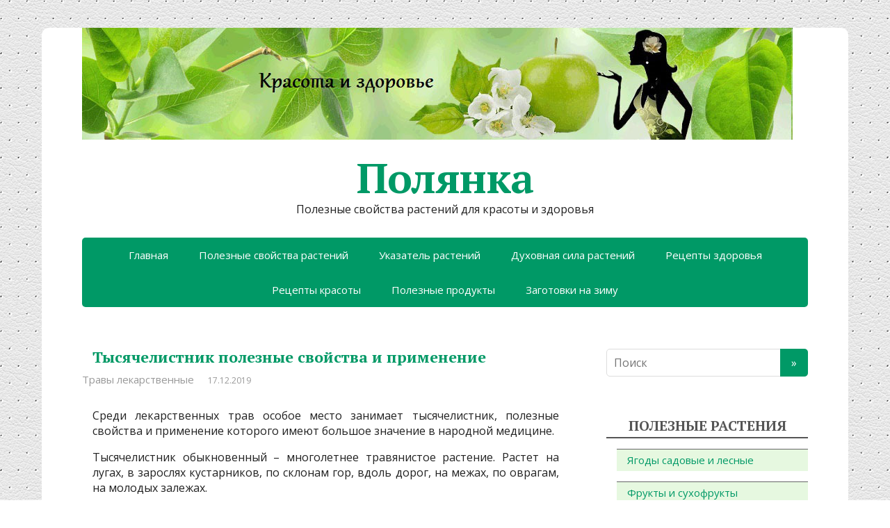

--- FILE ---
content_type: text/html; charset=UTF-8
request_url: https://zelenok.ru/tysyachelistnik-poleznye-svojstva-i-primenenie/
body_size: 21136
content:
<!DOCTYPE html>
<html lang="ru-RU">
<head>
	<!--[if IE]>
	<meta http-equiv="X-UA-Compatible" content="IE=9; IE=8; IE=7; IE=edge" /><![endif]-->
	<meta charset="utf-8" />
	<meta name="viewport" content="width=device-width, initial-scale=1.0">

	        <style>
            .bd_toc_container {
                transition: ease-in-out .5s !important;
            }
            .bd_toc_container {
                border-top-left-radius:     4px;
                border-top-right-radius:    4px;
                border-bottom-right-radius: 4px;
                border-bottom-left-radius:  4px;
            }
            .bd_toc_container {
                box-shadow: 0px
                            4px
                            16px
                            0px
            rgba(0, 0, 0, 0.03);
            }
            .bd_toc_container.scroll-to-fixed-fixed {
                margin: 0 !important;
            }
            .bd_toc_wrapper .bd_toc_header .bd_toc_switcher_hide_show_icon .bd_toc_arrow {
                border-color: #2c2f32            }
            .bd_toc_wrapper .bd_toc_header:hover .bd_toc_switcher_hide_show_icon .bd_toc_arrow {
                border-color: #2c2f32            }
            .bd_toc_header {
                border-top-left-radius:     10px;
                border-top-right-radius:    10px;
                border-bottom-right-radius: 10px;
                border-bottom-left-radius:  10px;
            }
            .bd_toc_wrapper .bd_toc_wrapper_item .bd_toc_content .bd_toc_content_list ul li a {
                border-top-left-radius:     10px;
                border-top-right-radius:    10px;
                border-bottom-right-radius: 10px;
                border-bottom-left-radius:  10px;
            }
            .bd_toc_container .bd_toc_wrapper .bd_toc_content.list-type-disc ul li a:before {
                background-color: #2c2f32;
                top: calc( 0px + 7px );
                left: calc( 0px - 12px );
            }

        </style>
        <meta name='robots' content='index, follow, max-image-preview:large, max-snippet:-1, max-video-preview:-1' />
	<style>img:is([sizes="auto" i], [sizes^="auto," i]) { contain-intrinsic-size: 3000px 1500px }</style>
	
	<!-- This site is optimized with the Yoast SEO plugin v26.8 - https://yoast.com/product/yoast-seo-wordpress/ -->
	<title>Тысячелистник полезные свойства и применение - Полянка</title>
	<meta name="description" content="Тысячелистник, полезные свойства и применение которого имеют широкий спектр оздоровительного действия, является травой для лечения" />
	<link rel="canonical" href="https://zelenok.ru/tysyachelistnik-poleznye-svojstva-i-primenenie/" />
	<meta name="twitter:card" content="summary_large_image" />
	<meta name="twitter:title" content="Тысячелистник полезные свойства и применение - Полянка" />
	<meta name="twitter:description" content="Тысячелистник, полезные свойства и применение которого имеют широкий спектр оздоровительного действия, является травой для лечения" />
	<meta name="twitter:image" content="https://zelenok.ru/wp-content/uploads/2019/12/6.17.png" />
	<meta name="twitter:label1" content="Написано автором" />
	<meta name="twitter:data1" content="elbo" />
	<meta name="twitter:label2" content="Примерное время для чтения" />
	<meta name="twitter:data2" content="4 минуты" />
	<script type="application/ld+json" class="yoast-schema-graph">{"@context":"https://schema.org","@graph":[{"@type":"Article","@id":"https://zelenok.ru/tysyachelistnik-poleznye-svojstva-i-primenenie/#article","isPartOf":{"@id":"https://zelenok.ru/tysyachelistnik-poleznye-svojstva-i-primenenie/"},"author":{"name":"elbo","@id":"https://zelenok.ru/#/schema/person/ef5bb367850ef39860b2e30150baeb39"},"headline":"Тысячелистник полезные свойства и применение","datePublished":"2019-12-17T06:31:49+00:00","dateModified":"2021-04-06T11:38:47+00:00","mainEntityOfPage":{"@id":"https://zelenok.ru/tysyachelistnik-poleznye-svojstva-i-primenenie/"},"wordCount":748,"commentCount":0,"publisher":{"@id":"https://zelenok.ru/#/schema/person/ef5bb367850ef39860b2e30150baeb39"},"image":{"@id":"https://zelenok.ru/tysyachelistnik-poleznye-svojstva-i-primenenie/#primaryimage"},"thumbnailUrl":"https://zelenok.ru/wp-content/uploads/2019/12/6.17.png","articleSection":["Травы лекарственные"],"inLanguage":"ru-RU","potentialAction":[{"@type":"CommentAction","name":"Comment","target":["https://zelenok.ru/tysyachelistnik-poleznye-svojstva-i-primenenie/#respond"]}]},{"@type":"WebPage","@id":"https://zelenok.ru/tysyachelistnik-poleznye-svojstva-i-primenenie/","url":"https://zelenok.ru/tysyachelistnik-poleznye-svojstva-i-primenenie/","name":"Тысячелистник полезные свойства и применение - Полянка","isPartOf":{"@id":"https://zelenok.ru/#website"},"primaryImageOfPage":{"@id":"https://zelenok.ru/tysyachelistnik-poleznye-svojstva-i-primenenie/#primaryimage"},"image":{"@id":"https://zelenok.ru/tysyachelistnik-poleznye-svojstva-i-primenenie/#primaryimage"},"thumbnailUrl":"https://zelenok.ru/wp-content/uploads/2019/12/6.17.png","datePublished":"2019-12-17T06:31:49+00:00","dateModified":"2021-04-06T11:38:47+00:00","description":"Тысячелистник, полезные свойства и применение которого имеют широкий спектр оздоровительного действия, является травой для лечения","breadcrumb":{"@id":"https://zelenok.ru/tysyachelistnik-poleznye-svojstva-i-primenenie/#breadcrumb"},"inLanguage":"ru-RU","potentialAction":[{"@type":"ReadAction","target":["https://zelenok.ru/tysyachelistnik-poleznye-svojstva-i-primenenie/"]}]},{"@type":"ImageObject","inLanguage":"ru-RU","@id":"https://zelenok.ru/tysyachelistnik-poleznye-svojstva-i-primenenie/#primaryimage","url":"https://zelenok.ru/wp-content/uploads/2019/12/6.17.png","contentUrl":"https://zelenok.ru/wp-content/uploads/2019/12/6.17.png","width":700,"height":512,"caption":"тысячелистник полезные свойства и применение"},{"@type":"BreadcrumbList","@id":"https://zelenok.ru/tysyachelistnik-poleznye-svojstva-i-primenenie/#breadcrumb","itemListElement":[{"@type":"ListItem","position":1,"name":"Главная страница","item":"https://zelenok.ru/"},{"@type":"ListItem","position":2,"name":"Травы лекарственные","item":"https://zelenok.ru/category/herbage/"},{"@type":"ListItem","position":3,"name":"Тысячелистник полезные свойства и применение"}]},{"@type":"WebSite","@id":"https://zelenok.ru/#website","url":"https://zelenok.ru/","name":"Полянка","description":"Полезные свойства растений для красоты и здоровья","publisher":{"@id":"https://zelenok.ru/#/schema/person/ef5bb367850ef39860b2e30150baeb39"},"potentialAction":[{"@type":"SearchAction","target":{"@type":"EntryPoint","urlTemplate":"https://zelenok.ru/?s={search_term_string}"},"query-input":{"@type":"PropertyValueSpecification","valueRequired":true,"valueName":"search_term_string"}}],"inLanguage":"ru-RU"},{"@type":["Person","Organization"],"@id":"https://zelenok.ru/#/schema/person/ef5bb367850ef39860b2e30150baeb39","name":"elbo","image":{"@type":"ImageObject","inLanguage":"ru-RU","@id":"https://zelenok.ru/#/schema/person/image/","url":"https://secure.gravatar.com/avatar/15bdb0f78662d1dfcff24d57082dd3bb95cbd7c1bcc27a77c1af4580e290bbc5?s=96&d=mm&r=g","contentUrl":"https://secure.gravatar.com/avatar/15bdb0f78662d1dfcff24d57082dd3bb95cbd7c1bcc27a77c1af4580e290bbc5?s=96&d=mm&r=g","caption":"elbo"},"logo":{"@id":"https://zelenok.ru/#/schema/person/image/"},"sameAs":["https://zelenok.ru"]}]}</script>
	<!-- / Yoast SEO plugin. -->


<link rel='dns-prefetch' href='//yastatic.net' />
<link rel='dns-prefetch' href='//fonts.googleapis.com' />
<link rel='dns-prefetch' href='//www.googletagmanager.com' />
<link rel="alternate" type="application/rss+xml" title="Полянка &raquo; Лента" href="https://zelenok.ru/feed/" />
<link rel="alternate" type="application/rss+xml" title="Полянка &raquo; Лента комментариев" href="https://zelenok.ru/comments/feed/" />
<link rel="alternate" type="application/rss+xml" title="Полянка &raquo; Лента комментариев к &laquo;Тысячелистник полезные свойства и применение&raquo;" href="https://zelenok.ru/tysyachelistnik-poleznye-svojstva-i-primenenie/feed/" />
<script type="text/javascript">
/* <![CDATA[ */
window._wpemojiSettings = {"baseUrl":"https:\/\/s.w.org\/images\/core\/emoji\/16.0.1\/72x72\/","ext":".png","svgUrl":"https:\/\/s.w.org\/images\/core\/emoji\/16.0.1\/svg\/","svgExt":".svg","source":{"concatemoji":"https:\/\/zelenok.ru\/wp-includes\/js\/wp-emoji-release.min.js?ver=6.8.3"}};
/*! This file is auto-generated */
!function(s,n){var o,i,e;function c(e){try{var t={supportTests:e,timestamp:(new Date).valueOf()};sessionStorage.setItem(o,JSON.stringify(t))}catch(e){}}function p(e,t,n){e.clearRect(0,0,e.canvas.width,e.canvas.height),e.fillText(t,0,0);var t=new Uint32Array(e.getImageData(0,0,e.canvas.width,e.canvas.height).data),a=(e.clearRect(0,0,e.canvas.width,e.canvas.height),e.fillText(n,0,0),new Uint32Array(e.getImageData(0,0,e.canvas.width,e.canvas.height).data));return t.every(function(e,t){return e===a[t]})}function u(e,t){e.clearRect(0,0,e.canvas.width,e.canvas.height),e.fillText(t,0,0);for(var n=e.getImageData(16,16,1,1),a=0;a<n.data.length;a++)if(0!==n.data[a])return!1;return!0}function f(e,t,n,a){switch(t){case"flag":return n(e,"\ud83c\udff3\ufe0f\u200d\u26a7\ufe0f","\ud83c\udff3\ufe0f\u200b\u26a7\ufe0f")?!1:!n(e,"\ud83c\udde8\ud83c\uddf6","\ud83c\udde8\u200b\ud83c\uddf6")&&!n(e,"\ud83c\udff4\udb40\udc67\udb40\udc62\udb40\udc65\udb40\udc6e\udb40\udc67\udb40\udc7f","\ud83c\udff4\u200b\udb40\udc67\u200b\udb40\udc62\u200b\udb40\udc65\u200b\udb40\udc6e\u200b\udb40\udc67\u200b\udb40\udc7f");case"emoji":return!a(e,"\ud83e\udedf")}return!1}function g(e,t,n,a){var r="undefined"!=typeof WorkerGlobalScope&&self instanceof WorkerGlobalScope?new OffscreenCanvas(300,150):s.createElement("canvas"),o=r.getContext("2d",{willReadFrequently:!0}),i=(o.textBaseline="top",o.font="600 32px Arial",{});return e.forEach(function(e){i[e]=t(o,e,n,a)}),i}function t(e){var t=s.createElement("script");t.src=e,t.defer=!0,s.head.appendChild(t)}"undefined"!=typeof Promise&&(o="wpEmojiSettingsSupports",i=["flag","emoji"],n.supports={everything:!0,everythingExceptFlag:!0},e=new Promise(function(e){s.addEventListener("DOMContentLoaded",e,{once:!0})}),new Promise(function(t){var n=function(){try{var e=JSON.parse(sessionStorage.getItem(o));if("object"==typeof e&&"number"==typeof e.timestamp&&(new Date).valueOf()<e.timestamp+604800&&"object"==typeof e.supportTests)return e.supportTests}catch(e){}return null}();if(!n){if("undefined"!=typeof Worker&&"undefined"!=typeof OffscreenCanvas&&"undefined"!=typeof URL&&URL.createObjectURL&&"undefined"!=typeof Blob)try{var e="postMessage("+g.toString()+"("+[JSON.stringify(i),f.toString(),p.toString(),u.toString()].join(",")+"));",a=new Blob([e],{type:"text/javascript"}),r=new Worker(URL.createObjectURL(a),{name:"wpTestEmojiSupports"});return void(r.onmessage=function(e){c(n=e.data),r.terminate(),t(n)})}catch(e){}c(n=g(i,f,p,u))}t(n)}).then(function(e){for(var t in e)n.supports[t]=e[t],n.supports.everything=n.supports.everything&&n.supports[t],"flag"!==t&&(n.supports.everythingExceptFlag=n.supports.everythingExceptFlag&&n.supports[t]);n.supports.everythingExceptFlag=n.supports.everythingExceptFlag&&!n.supports.flag,n.DOMReady=!1,n.readyCallback=function(){n.DOMReady=!0}}).then(function(){return e}).then(function(){var e;n.supports.everything||(n.readyCallback(),(e=n.source||{}).concatemoji?t(e.concatemoji):e.wpemoji&&e.twemoji&&(t(e.twemoji),t(e.wpemoji)))}))}((window,document),window._wpemojiSettings);
/* ]]> */
</script>
<style id='wp-emoji-styles-inline-css' type='text/css'>

	img.wp-smiley, img.emoji {
		display: inline !important;
		border: none !important;
		box-shadow: none !important;
		height: 1em !important;
		width: 1em !important;
		margin: 0 0.07em !important;
		vertical-align: -0.1em !important;
		background: none !important;
		padding: 0 !important;
	}
</style>
<link rel='stylesheet' id='wp-block-library-css' href='https://zelenok.ru/wp-includes/css/dist/block-library/style.min.css?ver=6.8.3' type='text/css' media='all' />
<style id='classic-theme-styles-inline-css' type='text/css'>
/*! This file is auto-generated */
.wp-block-button__link{color:#fff;background-color:#32373c;border-radius:9999px;box-shadow:none;text-decoration:none;padding:calc(.667em + 2px) calc(1.333em + 2px);font-size:1.125em}.wp-block-file__button{background:#32373c;color:#fff;text-decoration:none}
</style>
<style id='boomdevs-toc-style-inline-css' type='text/css'>
/*!********************************************************************************************************************************************************************************************************************************************************************!*\
  !*** css ./node_modules/css-loader/dist/cjs.js??ruleSet[1].rules[3].use[1]!./node_modules/postcss-loader/dist/cjs.js??ruleSet[1].rules[3].use[2]!./node_modules/sass-loader/dist/cjs.js??ruleSet[1].rules[3].use[3]!./includes/block-editor/assets/scss/edit.scss ***!
  \********************************************************************************************************************************************************************************************************************************************************************/
.is-root-container .is-selected.wp-block-boomdevs-toc:focus {
  outline: none;
}

.wp-block-boomdevs-toc .bd_toc_block_wrapper {
  background-color: #EFF7FF;
  border: 1px solid #D4ECFF;
  border-radius: 10px;
  padding: 15px;
  font-family: inherit;
  display: flex;
  align-items: center;
}
.wp-block-boomdevs-toc .bd_toc_block_wrapper img {
  width: 60px;
  margin-right: 20px;
}
.wp-block-boomdevs-toc .bd_toc_block_wrapper h2 {
  font-size: 20px !important;
  margin: 0;
}

/*# sourceMappingURL=index.css.map*/
</style>
<link rel='stylesheet' id='wp-components-css' href='https://zelenok.ru/wp-includes/css/dist/components/style.min.css?ver=6.8.3' type='text/css' media='all' />
<link rel='stylesheet' id='wp-preferences-css' href='https://zelenok.ru/wp-includes/css/dist/preferences/style.min.css?ver=6.8.3' type='text/css' media='all' />
<link rel='stylesheet' id='wp-block-editor-css' href='https://zelenok.ru/wp-includes/css/dist/block-editor/style.min.css?ver=6.8.3' type='text/css' media='all' />
<link rel='stylesheet' id='wp-reusable-blocks-css' href='https://zelenok.ru/wp-includes/css/dist/reusable-blocks/style.min.css?ver=6.8.3' type='text/css' media='all' />
<link rel='stylesheet' id='wp-patterns-css' href='https://zelenok.ru/wp-includes/css/dist/patterns/style.min.css?ver=6.8.3' type='text/css' media='all' />
<link rel='stylesheet' id='wp-editor-css' href='https://zelenok.ru/wp-includes/css/dist/editor/style.min.css?ver=6.8.3' type='text/css' media='all' />
<link rel='stylesheet' id='drop_shadow_block-style-css-css' href='https://zelenok.ru/wp-content/plugins/drop-shadow-boxes/block/blocks.style.build.css?ver=1.7.14' type='text/css' media='all' />
<style id='global-styles-inline-css' type='text/css'>
:root{--wp--preset--aspect-ratio--square: 1;--wp--preset--aspect-ratio--4-3: 4/3;--wp--preset--aspect-ratio--3-4: 3/4;--wp--preset--aspect-ratio--3-2: 3/2;--wp--preset--aspect-ratio--2-3: 2/3;--wp--preset--aspect-ratio--16-9: 16/9;--wp--preset--aspect-ratio--9-16: 9/16;--wp--preset--color--black: #000000;--wp--preset--color--cyan-bluish-gray: #abb8c3;--wp--preset--color--white: #ffffff;--wp--preset--color--pale-pink: #f78da7;--wp--preset--color--vivid-red: #cf2e2e;--wp--preset--color--luminous-vivid-orange: #ff6900;--wp--preset--color--luminous-vivid-amber: #fcb900;--wp--preset--color--light-green-cyan: #7bdcb5;--wp--preset--color--vivid-green-cyan: #00d084;--wp--preset--color--pale-cyan-blue: #8ed1fc;--wp--preset--color--vivid-cyan-blue: #0693e3;--wp--preset--color--vivid-purple: #9b51e0;--wp--preset--gradient--vivid-cyan-blue-to-vivid-purple: linear-gradient(135deg,rgba(6,147,227,1) 0%,rgb(155,81,224) 100%);--wp--preset--gradient--light-green-cyan-to-vivid-green-cyan: linear-gradient(135deg,rgb(122,220,180) 0%,rgb(0,208,130) 100%);--wp--preset--gradient--luminous-vivid-amber-to-luminous-vivid-orange: linear-gradient(135deg,rgba(252,185,0,1) 0%,rgba(255,105,0,1) 100%);--wp--preset--gradient--luminous-vivid-orange-to-vivid-red: linear-gradient(135deg,rgba(255,105,0,1) 0%,rgb(207,46,46) 100%);--wp--preset--gradient--very-light-gray-to-cyan-bluish-gray: linear-gradient(135deg,rgb(238,238,238) 0%,rgb(169,184,195) 100%);--wp--preset--gradient--cool-to-warm-spectrum: linear-gradient(135deg,rgb(74,234,220) 0%,rgb(151,120,209) 20%,rgb(207,42,186) 40%,rgb(238,44,130) 60%,rgb(251,105,98) 80%,rgb(254,248,76) 100%);--wp--preset--gradient--blush-light-purple: linear-gradient(135deg,rgb(255,206,236) 0%,rgb(152,150,240) 100%);--wp--preset--gradient--blush-bordeaux: linear-gradient(135deg,rgb(254,205,165) 0%,rgb(254,45,45) 50%,rgb(107,0,62) 100%);--wp--preset--gradient--luminous-dusk: linear-gradient(135deg,rgb(255,203,112) 0%,rgb(199,81,192) 50%,rgb(65,88,208) 100%);--wp--preset--gradient--pale-ocean: linear-gradient(135deg,rgb(255,245,203) 0%,rgb(182,227,212) 50%,rgb(51,167,181) 100%);--wp--preset--gradient--electric-grass: linear-gradient(135deg,rgb(202,248,128) 0%,rgb(113,206,126) 100%);--wp--preset--gradient--midnight: linear-gradient(135deg,rgb(2,3,129) 0%,rgb(40,116,252) 100%);--wp--preset--font-size--small: 13px;--wp--preset--font-size--medium: 20px;--wp--preset--font-size--large: 36px;--wp--preset--font-size--x-large: 42px;--wp--preset--spacing--20: 0.44rem;--wp--preset--spacing--30: 0.67rem;--wp--preset--spacing--40: 1rem;--wp--preset--spacing--50: 1.5rem;--wp--preset--spacing--60: 2.25rem;--wp--preset--spacing--70: 3.38rem;--wp--preset--spacing--80: 5.06rem;--wp--preset--shadow--natural: 6px 6px 9px rgba(0, 0, 0, 0.2);--wp--preset--shadow--deep: 12px 12px 50px rgba(0, 0, 0, 0.4);--wp--preset--shadow--sharp: 6px 6px 0px rgba(0, 0, 0, 0.2);--wp--preset--shadow--outlined: 6px 6px 0px -3px rgba(255, 255, 255, 1), 6px 6px rgba(0, 0, 0, 1);--wp--preset--shadow--crisp: 6px 6px 0px rgba(0, 0, 0, 1);}:where(.is-layout-flex){gap: 0.5em;}:where(.is-layout-grid){gap: 0.5em;}body .is-layout-flex{display: flex;}.is-layout-flex{flex-wrap: wrap;align-items: center;}.is-layout-flex > :is(*, div){margin: 0;}body .is-layout-grid{display: grid;}.is-layout-grid > :is(*, div){margin: 0;}:where(.wp-block-columns.is-layout-flex){gap: 2em;}:where(.wp-block-columns.is-layout-grid){gap: 2em;}:where(.wp-block-post-template.is-layout-flex){gap: 1.25em;}:where(.wp-block-post-template.is-layout-grid){gap: 1.25em;}.has-black-color{color: var(--wp--preset--color--black) !important;}.has-cyan-bluish-gray-color{color: var(--wp--preset--color--cyan-bluish-gray) !important;}.has-white-color{color: var(--wp--preset--color--white) !important;}.has-pale-pink-color{color: var(--wp--preset--color--pale-pink) !important;}.has-vivid-red-color{color: var(--wp--preset--color--vivid-red) !important;}.has-luminous-vivid-orange-color{color: var(--wp--preset--color--luminous-vivid-orange) !important;}.has-luminous-vivid-amber-color{color: var(--wp--preset--color--luminous-vivid-amber) !important;}.has-light-green-cyan-color{color: var(--wp--preset--color--light-green-cyan) !important;}.has-vivid-green-cyan-color{color: var(--wp--preset--color--vivid-green-cyan) !important;}.has-pale-cyan-blue-color{color: var(--wp--preset--color--pale-cyan-blue) !important;}.has-vivid-cyan-blue-color{color: var(--wp--preset--color--vivid-cyan-blue) !important;}.has-vivid-purple-color{color: var(--wp--preset--color--vivid-purple) !important;}.has-black-background-color{background-color: var(--wp--preset--color--black) !important;}.has-cyan-bluish-gray-background-color{background-color: var(--wp--preset--color--cyan-bluish-gray) !important;}.has-white-background-color{background-color: var(--wp--preset--color--white) !important;}.has-pale-pink-background-color{background-color: var(--wp--preset--color--pale-pink) !important;}.has-vivid-red-background-color{background-color: var(--wp--preset--color--vivid-red) !important;}.has-luminous-vivid-orange-background-color{background-color: var(--wp--preset--color--luminous-vivid-orange) !important;}.has-luminous-vivid-amber-background-color{background-color: var(--wp--preset--color--luminous-vivid-amber) !important;}.has-light-green-cyan-background-color{background-color: var(--wp--preset--color--light-green-cyan) !important;}.has-vivid-green-cyan-background-color{background-color: var(--wp--preset--color--vivid-green-cyan) !important;}.has-pale-cyan-blue-background-color{background-color: var(--wp--preset--color--pale-cyan-blue) !important;}.has-vivid-cyan-blue-background-color{background-color: var(--wp--preset--color--vivid-cyan-blue) !important;}.has-vivid-purple-background-color{background-color: var(--wp--preset--color--vivid-purple) !important;}.has-black-border-color{border-color: var(--wp--preset--color--black) !important;}.has-cyan-bluish-gray-border-color{border-color: var(--wp--preset--color--cyan-bluish-gray) !important;}.has-white-border-color{border-color: var(--wp--preset--color--white) !important;}.has-pale-pink-border-color{border-color: var(--wp--preset--color--pale-pink) !important;}.has-vivid-red-border-color{border-color: var(--wp--preset--color--vivid-red) !important;}.has-luminous-vivid-orange-border-color{border-color: var(--wp--preset--color--luminous-vivid-orange) !important;}.has-luminous-vivid-amber-border-color{border-color: var(--wp--preset--color--luminous-vivid-amber) !important;}.has-light-green-cyan-border-color{border-color: var(--wp--preset--color--light-green-cyan) !important;}.has-vivid-green-cyan-border-color{border-color: var(--wp--preset--color--vivid-green-cyan) !important;}.has-pale-cyan-blue-border-color{border-color: var(--wp--preset--color--pale-cyan-blue) !important;}.has-vivid-cyan-blue-border-color{border-color: var(--wp--preset--color--vivid-cyan-blue) !important;}.has-vivid-purple-border-color{border-color: var(--wp--preset--color--vivid-purple) !important;}.has-vivid-cyan-blue-to-vivid-purple-gradient-background{background: var(--wp--preset--gradient--vivid-cyan-blue-to-vivid-purple) !important;}.has-light-green-cyan-to-vivid-green-cyan-gradient-background{background: var(--wp--preset--gradient--light-green-cyan-to-vivid-green-cyan) !important;}.has-luminous-vivid-amber-to-luminous-vivid-orange-gradient-background{background: var(--wp--preset--gradient--luminous-vivid-amber-to-luminous-vivid-orange) !important;}.has-luminous-vivid-orange-to-vivid-red-gradient-background{background: var(--wp--preset--gradient--luminous-vivid-orange-to-vivid-red) !important;}.has-very-light-gray-to-cyan-bluish-gray-gradient-background{background: var(--wp--preset--gradient--very-light-gray-to-cyan-bluish-gray) !important;}.has-cool-to-warm-spectrum-gradient-background{background: var(--wp--preset--gradient--cool-to-warm-spectrum) !important;}.has-blush-light-purple-gradient-background{background: var(--wp--preset--gradient--blush-light-purple) !important;}.has-blush-bordeaux-gradient-background{background: var(--wp--preset--gradient--blush-bordeaux) !important;}.has-luminous-dusk-gradient-background{background: var(--wp--preset--gradient--luminous-dusk) !important;}.has-pale-ocean-gradient-background{background: var(--wp--preset--gradient--pale-ocean) !important;}.has-electric-grass-gradient-background{background: var(--wp--preset--gradient--electric-grass) !important;}.has-midnight-gradient-background{background: var(--wp--preset--gradient--midnight) !important;}.has-small-font-size{font-size: var(--wp--preset--font-size--small) !important;}.has-medium-font-size{font-size: var(--wp--preset--font-size--medium) !important;}.has-large-font-size{font-size: var(--wp--preset--font-size--large) !important;}.has-x-large-font-size{font-size: var(--wp--preset--font-size--x-large) !important;}
:where(.wp-block-post-template.is-layout-flex){gap: 1.25em;}:where(.wp-block-post-template.is-layout-grid){gap: 1.25em;}
:where(.wp-block-columns.is-layout-flex){gap: 2em;}:where(.wp-block-columns.is-layout-grid){gap: 2em;}
:root :where(.wp-block-pullquote){font-size: 1.5em;line-height: 1.6;}
</style>
<link rel='stylesheet' id='boomdevs-toc-css' href='https://zelenok.ru/wp-content/plugins/top-table-of-contents/public/css/boomdevs-toc-public.css?ver=1.4.0' type='text/css' media='all' />
<link rel='stylesheet' id='basic-fonts-css' href='//fonts.googleapis.com/css?family=PT+Serif%3A400%2C700%7COpen+Sans%3A400%2C400italic%2C700%2C700italic&#038;subset=latin%2Ccyrillic&#038;ver=1' type='text/css' media='all' />
<link rel='stylesheet' id='basic-style-css' href='https://zelenok.ru/wp-content/themes/basic/style.css?ver=1' type='text/css' media='all' />
<script type="text/javascript" src="https://zelenok.ru/wp-includes/js/jquery/jquery.min.js?ver=3.7.1" id="jquery-core-js"></script>
<script type="text/javascript" src="https://zelenok.ru/wp-includes/js/jquery/jquery-migrate.min.js?ver=3.4.1" id="jquery-migrate-js"></script>
<link rel="https://api.w.org/" href="https://zelenok.ru/wp-json/" /><link rel="alternate" title="JSON" type="application/json" href="https://zelenok.ru/wp-json/wp/v2/posts/1616" />
<link rel='shortlink' href='https://zelenok.ru/?p=1616' />
<link rel="alternate" title="oEmbed (JSON)" type="application/json+oembed" href="https://zelenok.ru/wp-json/oembed/1.0/embed?url=https%3A%2F%2Fzelenok.ru%2Ftysyachelistnik-poleznye-svojstva-i-primenenie%2F" />
<link rel="alternate" title="oEmbed (XML)" type="text/xml+oembed" href="https://zelenok.ru/wp-json/oembed/1.0/embed?url=https%3A%2F%2Fzelenok.ru%2Ftysyachelistnik-poleznye-svojstva-i-primenenie%2F&#038;format=xml" />
<meta name="generator" content="Site Kit by Google 1.171.0" /><!-- BEGIN Customizer CSS -->
<style type='text/css' id='basic-customizer-css'>#logo{color:#009966}a:hover,#logo,.bx-controls a:hover .fa{color:#009966}a:hover{color:#009966}blockquote,q,input:focus,textarea:focus,select:focus{border-color:#009966}input[type=submit],input[type=button],button,.submit,.button,.woocommerce #respond input#submit.alt,.woocommerce a.button.alt,.woocommerce button.button.alt, .woocommerce input.button.alt,.woocommerce #respond input#submit.alt:hover,.woocommerce a.button.alt:hover,.woocommerce button.button.alt:hover,.woocommerce input.button.alt:hover,#mobile-menu,.top-menu,.top-menu .sub-menu,.top-menu .children,.more-link,.nav-links a:hover,.nav-links .current,#footer{background-color:#009966}@media screen and (max-width:1023px){.topnav{background-color:#009966}}</style>
<!-- END Customizer CSS -->
<style type="text/css" id="custom-background-css">
body.custom-background { background-image: url("https://zelenok.ru/wp-content/uploads/2019/05/fon3.png"); background-position: left top; background-size: auto; background-repeat: repeat; background-attachment: scroll; }
</style>
	
<style id='basic-custom-css'>h2 {
	color: #585858;
	font-size: 20px;
}
a:link {
     font-size: 15px;
}</style>

<!-- header html from theme option -->
<script data-ad-client="ca-pub-9104495126815394" async src="https://pagead2.googlesyndication.com/pagead/js/adsbygoogle.js"></script>
 <link rel="icon" href="https://zelenok.ru/favicon.jpeg" type="image/x-icon">

<style type="text/css">.bd_toc_container{width:100%!important;}.bd_toc_wrapper{padding-top:12px!important;padding-right:12px!important;padding-bottom:12px!important;padding-left:12px!important;}.bd_toc_container{margin-top:0px!important;margin-bottom:30px!important;}.bd_toc_container{background-color:#f9f9f9!important;}.bd_toc_container{border-top-width:1px!important;border-right-width:1px!important;border-bottom-width:1px!important;border-left-width:1px!important;border-color:rgba(109,173,53,0.2)!important;border-style:solid!important;}.bd_toc_header_title{font-size:18px!important;}.bd_toc_wrapper .bd_toc_header .bd_toc_header_title{color:#2c2f32!important;}.bd_toc_wrapper .bd_toc_header:hover .bd_toc_header_title{color:#2c2f32!important;}.bd_toc_header{padding-top:0px!important;padding-right:2px!important;padding-bottom:0px!important;padding-left:0px!important;}.bd_toc_header.active{margin-top:0px!important;margin-right:0px!important;margin-bottom:0px!important;margin-left:0px!important;}.bd_toc_content_list .bd_toc_content_list_item ul > li > a{font-weight:400!important;font-size:14px!important;}.bd_toc_wrapper .bd_toc_wrapper_item .bd_toc_content .bd_toc_content_list_item ul li a{padding-top:0px!important;padding-right:0px!important;padding-bottom:0px!important;padding-left:0px!important;}.bd_toc_wrapper .bd_toc_wrapper_item .bd_toc_content .bd_toc_content_list_item ul li a{margin-top:0px!important;margin-right:0px!important;margin-bottom:0px!important;margin-left:0px!important;}.bd_toc_wrapper .bd_toc_wrapper_item .bd_toc_content .bd_toc_content_list ul li a{border-top-width:0px;border-right-width:0px;border-bottom-width:0px;border-left-width:0px;border-color:#ffffff;border-style:solid;}.bd_toc_wrapper .bd_toc_wrapper_item .bd_toc_content .bd_toc_content_list ul li.current > a{border-top-width:0px;border-right-width:0px;border-bottom-width:0px;border-left-width:0px;border-color:#ffffff;border-style:solid;}.bd_toc_content{background-color:#f9f9f9!important;}.bd_toc_wrapper .bd_toc_wrapper_item .bd_toc_content .bd_toc_content_list ul li a{background-color:#f9f9f9!important;}.bd_toc_wrapper .bd_toc_wrapper_item .bd_toc_content .bd_toc_content_list ul li.current > a{background-color:#f7f7f700!important;}.bd_toc_wrapper .bd_toc_wrapper_item .bd_toc_content .bd_toc_content_list ul li a, .bd_toc_container .bd_toc_wrapper .bd_toc_content_list_item ul li .collaps-button .toggle-icon{color:#2c2f32;}.bd_toc_wrapper .bd_toc_wrapper_item .bd_toc_content .bd_toc_content_list ul li a:hover, .bd_toc_container .bd_toc_wrapper .bd_toc_content_list_item ul li .collaps-button .toggle-icon:hover{color:#2c2f32;}.bd_toc_wrapper .bd_toc_wrapper_item .bd_toc_content .bd_toc_content_list ul li.current > a,.bd_toc_container .bd_toc_wrapper .bd_toc_content_list_item ul li.current>.collaps-button .toggle-icon{color:#2c2f32;}</style><link rel="icon" href="https://zelenok.ru/wp-content/uploads/2020/09/cropped-favikon-32x32.png" sizes="32x32" />
<link rel="icon" href="https://zelenok.ru/wp-content/uploads/2020/09/cropped-favikon-192x192.png" sizes="192x192" />
<link rel="apple-touch-icon" href="https://zelenok.ru/wp-content/uploads/2020/09/cropped-favikon-180x180.png" />
<meta name="msapplication-TileImage" content="https://zelenok.ru/wp-content/uploads/2020/09/cropped-favikon-270x270.png" />
		<style type="text/css" id="wp-custom-css">
			body,td,th {
	text-align:justify; 
}	
h1, h2, h3, h4, h5, h6, p {
	margin-top: 0;	 
	padding-right: 15px;
	padding-left: 15px; 	
}
h5 {
font-size: 14px;	
}
h4 {
	color: #096;
	font-size: 16px;
	font-style: oblique;
}
h3 {
	color: #585858;;
	font-size: 18px;
}
h2 {
	color: #585858;
	font-size: 20px;
}
h1{
	color: #096;
	font-size: 22px;
}
ul.nav {
	list-style: none;
	border-top: 1px solid #666;
	margin-bottom: 15px; 
}
ul.nav a, ul.nav a:visited { 
	padding: 5px 5px 5px 15px;
	display: block;
	text-decoration: none;
	background: #E6F8E0;
	color: #096;
}
ul.nav a:hover, ul.nav a:active, ul.nav a:focus { 
	background: #096;
	display: block;
	color: #FFF;
}
.tagcloud{
font-style:italic;
text-align:center;
padding:9px;
margin: 7px 0px 7px 0px;
}

		</style>
		
</head>
<body class="wp-singular post-template-default single single-post postid-1616 single-format-standard custom-background wp-theme-basic layout-">
<div class="wrapper clearfix">

	
		<!-- BEGIN header -->
	<header id="header" class="clearfix">

        <div class="header-top-wrap">
        		<div class="header-image">
			<img src="https://zelenok.ru/wp-content/uploads/2021/05/logotip.jpg" width="1022" height="161" alt="яблонька полезные свойства растений" srcset="https://zelenok.ru/wp-content/uploads/2021/05/logotip.jpg 1022w, https://zelenok.ru/wp-content/uploads/2021/05/logotip-300x47.jpg 300w, https://zelenok.ru/wp-content/uploads/2021/05/logotip-768x121.jpg 768w" sizes="(max-width: 1022px) 100vw, 1022px" decoding="async" fetchpriority="high" />		</div>
	
                        <div class="sitetitle maxwidth grid center">

                <div class="logo">

                                            <a id="logo" href="https://zelenok.ru/" class="blog-name">
                    Полянка                        </a>
                    
                    
                                            <p class="sitedescription">Полезные свойства растений для красоты и здоровья</p>
                    
                </div>
                            </div>

                </div>

		        <div class="topnav">

			<div id="mobile-menu" class="mm-active">Меню</div>

			<nav>
				<ul class="top-menu maxwidth clearfix"><li id="menu-item-33" class="menu-item menu-item-type-custom menu-item-object-custom menu-item-home menu-item-33"><a href="http://zelenok.ru">Главная</a></li>
<li id="menu-item-3013" class="menu-item menu-item-type-post_type menu-item-object-post menu-item-3013"><a href="https://zelenok.ru/poleznye-svojstva-rastenij-i-sposoby-ih-primeneniya/">Полезные свойства растений</a></li>
<li id="menu-item-103" class="menu-item menu-item-type-post_type menu-item-object-page menu-item-103"><a href="https://zelenok.ru/ukazatel-rastinij/">Указатель растений</a></li>
<li id="menu-item-2926" class="menu-item menu-item-type-post_type menu-item-object-post menu-item-2926"><a href="https://zelenok.ru/duhovnaya-sila-rastenii-dlya-ozdorovleniya-cheloveka/">Духовная сила растений</a></li>
<li id="menu-item-2803" class="menu-item menu-item-type-taxonomy menu-item-object-category menu-item-2803"><a href="https://zelenok.ru/category/domashnie-retsepty-zdorovia/">Рецепты здоровья</a></li>
<li id="menu-item-2804" class="menu-item menu-item-type-taxonomy menu-item-object-category menu-item-2804"><a href="https://zelenok.ru/category/domashnie-recepty-krasoty/">Рецепты красоты</a></li>
<li id="menu-item-2806" class="menu-item menu-item-type-taxonomy menu-item-object-category menu-item-2806"><a href="https://zelenok.ru/category/poleznye-produkty/">Полезные продукты</a></li>
<li id="menu-item-2807" class="menu-item menu-item-type-taxonomy menu-item-object-category menu-item-2807"><a href="https://zelenok.ru/category/zagotovki-na-zimu/">Заготовки на зиму</a></li>
</ul>			</nav>

		</div>
		
	</header>
	<!-- END header -->

	

	<div id="main" class="maxwidth clearfix">
				<!-- BEGIN content -->
	
	<main id="content" class="content">

	
<article class="post-1616 post type-post status-publish format-standard has-post-thumbnail category-herbage" itemscope itemtype="http://schema.org/Article">		<h1 itemprop="headline">Тысячелистник полезные свойства и применение</h1>
		<aside class="meta"><span class="category"><a href="https://zelenok.ru/category/herbage/" rel="category tag">Травы лекарственные</a></span><span class="date">17.12.2019</span></aside>	<div class="entry-box clearfix" itemprop='articleBody'>

		<div class="html-before-content"><!-- Yandex.RTB R-A-549889-1 -->
<div id="yandex_rtb_R-A-549889-1"></div>
<script type="text/javascript">
    (function(w, d, n, s, t) {
        w[n] = w[n] || [];
        w[n].push(function() {
            Ya.Context.AdvManager.render({
                blockId: "R-A-549889-1",
                renderTo: "yandex_rtb_R-A-549889-1",
                async: true
            });
        });
        t = d.getElementsByTagName("script")[0];
        s = d.createElement("script");
        s.type = "text/javascript";
        s.src = "//an.yandex.ru/system/context.js";
        s.async = true;
        t.parentNode.insertBefore(s, t);
    })(this, this.document, "yandexContextAsyncCallbacks");
</script></div>
<div class="entry">
<p>Среди лекарственных трав особое место занимает тысячелистник, полезные свойства и применение которого имеют большое значение в народной медицине.</p>
<p>Тысячелистник обыкновенный &#8211; многолетнее травянистое растение. Растет на лугах, в зарослях кустарников, по склонам гор, вдоль дорог, на межах, по оврагам, на молодых залежах.</p>
<p>Для растения характерны ползучее разветвленное корневище, прямостоячие одиночные и ветвящиеся стебли. Листья у растения линейные перисто-рассеченные дважды или трижды, белые (розовые) мелкие цветки и собраны в корзинки.</p>
<p><img decoding="async" width="700" height="512" class="aligncenter size-full wp-image-1617" alt="тысячелистник полезные свойства и применение" src="https://zelenok.ru/wp-content/uploads/2019/12/6.17.png" srcset="https://zelenok.ru/wp-content/uploads/2019/12/6.17.png 700w, https://zelenok.ru/wp-content/uploads/2019/12/6.17-300x219.png 300w" sizes="(max-width: 700px) 100vw, 700px" /></p>
        
            
            <div class="fit_content">
                <div class="bd_toc_container" data-fixedWidth="">
                    <div class="bd_toc_wrapper" data-wrapperPadding="48px">
                        <div class="bd_toc_wrapper_item">
                            <div class="bd_toc_header active" data-headerPadding="2px">
                                <div class="bd_toc_header_title">
                                    Содержание статьи                                </div>
                                <div class="bd_toc_switcher_hide_show_icon">
                                    <span class="bd_toc_arrow"></span>                                </div>
                            </div>
                            <div class="bd_toc_content list-type-number">
                                <div class="bd_toc_content_list ">
                                    <div class='bd_toc_content_list_item'>    <ul>
      <li class="first last">
        <a href="#лечебная-трава-тысячелистник-полезные-свойства-и-применение">Лечебная трава тысячелистник - полезные свойства и применение</a>
        <ul class="menu_level_2">
          <li class="first">
            <a href="#полезные-свойства-тысячелистника">Полезные свойства тысячелистника</a>
          </li>
          <li>
            <a href="#препараты-из-лечебной-травы">Препараты из лечебной травы</a>
            <ul class="menu_level_3">
              <li class="first">
                <a href="#жидкий-экстракт">Жидкий экстракт</a>
              </li>
              <li>
                <a href="#порошок">Порошок</a>
              </li>
              <li>
                <a href="#сок">Сок</a>
              </li>
              <li>
                <a href="#отвар-и-настой">Отвар и настой</a>
              </li>
              <li class="last">
                <a href="#чай">Чай</a>
              </li>
            </ul>
          </li>
          <li class="last">
            <a href="#противопоказания">Противопоказания</a>
          </li>
        </ul>
      </li>
    </ul>
</div>                                </div>
                            </div>
                        </div>
                    </div>
                    <div class="layout_toggle_button">
                        <span class="bd_toc_arrow"></span>
                    </div>
                </div>
            </div>

    <h2 id='лечебная-трава-тысячелистник-полезные-свойства-и-применение'  id="boomdevs_1">Лечебная трава тысячелистник &#8211; полезные свойства и применение</h2>
<h3 id='полезные-свойства-тысячелистника'  id="boomdevs_2">Полезные свойства тысячелистника</h3>
<p>Популярная в народной медицине лечебная трава тысячелистника  содержит эфирное масло, смолы, органические кислоты, горькие и дубильные вещества, витамин С и др.</p>
<p>Обладая <a href="https://zelenok.ru/duhovnaya-sila-rastenii-dlya-ozdorovleniya-cheloveka#tysyachelistnik" target="_blank" rel="noopener noreferrer">духовной силой, тысячелистник</a> является средством, укрепляющим организм. Растение обладает тонизирующим, кровоостанавливающим, ранозаживляющим, гипотензивным действием.</p>
<p>Трава заготавливается во время цветения тысячелистника. Цветет растение в июне-октябре, поэтому заготавливать его можно в любое время. Для этого срезается верхняя часть растения, собирается в пучки и сушится. Заготовленная трава может храниться до 2-х лет, если придерживаться правил <a href="https://zelenok.ru/kak-sushit-travy-lekarstvennye-samostoyatelno" target="_blank" rel="noopener noreferrer">как сушить растения.</a></p>
<p>Тысячелистник:</p>
<ul>
<li>известен как кровоостанавливающее средство (легочные кровотечения, носовые, геморроидальные, желудочно-кишечные, маточные и наружные кровотечения)</li>
<li>повышает свертываемость крови алкалоид ахиллеин, находящийся в составе травы</li>
<li>незаменим тысячелистник для женщин при маточных кровотечениях (при обильных менструациях, фибромиомах, воспалительных заболеваниях матки), так и при необходимости усилить сокращение маточной мускулатуры</li>
</ul>
<h3 id='препараты-из-лечебной-травы'  id="boomdevs_3">Препараты из лечебной травы</h3>
<p>Лечебные препараты из тысячелистника есть в любой аптеке. Однако можно некоторые из них приготовить самостоятельно в домашних условиях. Как применять тысячелистник и в каких формах описано ниже.</p>
<h4 id='жидкий-экстракт'  id="boomdevs_4">Жидкий экстракт</h4>
<p>Применение тысячелистника  в виде жидкого экстракта (40-50 капель 3 раза в день) или водного настоя назначают как кровоостанавливающее средство.</p>
<p style="border:2px #00B344  dashed; width:93%;"><i>Приготовление водного настоя:</i> 2 ст.л. измельченной сухой травы тысячелистника залить 1 стаканом кипятка и настаивать 15 минут в закрытой емкости. Принимать по 1 ст.л. 3 раза в день перед едой.</p>
<h4 id='порошок'  id="boomdevs_5">Порошок</h4>
<p>В качестве хорошего кровоостанавливающего средства используется порошок из смеси тысячелистника и крапивы.</p>
<p style="border:2px #00B344  dashed; width:93%;"><i>Приготовление порошка:</i> равные части тысячелистника и крапивы измельчить в обыкновенной ступке сухое сырье до порошкообразного состояния. Принимать внутрь по 0,3 г порошка 3 раза в день.</p>
<p>При наружном применении препаратов из травы тысячелистника учитываются их ранозаживляющие свойства.</p>
<p>Для лечения кровоточащих или долго не заживающих ран используются порошок для присыпки. Хорошо помогают настой травы и свежий сок из листьев тысячелистника.</p>
<h4 id='сок'  id="boomdevs_6">Сок</h4>
<p><i>Для получения сока</i> предварительно измельченное сырье разминается ступой в стеклянной или фаянсовой емкости, затем при помощи марли отжимается.</p>
<p>Можно также к ранам просто прикладывать измельченные свежие или обваренные кипятком сухие листья тысячелистника.</p>
<p>Трава тысячелистника в сборах с другими растениями является эффективной для лечения проблем с кожей лица (чирей, экзема). В этих случаях к больному месту прикладываются припарки из травы или свежие листья.</p>
<h4 id='отвар-и-настой'  id="boomdevs_7">Отвар и настой</h4>
<p>В виде отвара траву тысячелистника применяют при сердцебиении, вздутии живота, воспалении мочевого пузыря.</p>
<p style="border:2px #00B344  dashed; width:93%;"><i>Приготовление отвара:</i> 2 ст.л. измельченной сухой травы залить 1 стаканом горячей воды и кипятить на паровой бане 15 минут, процедить. Принимать по 1 ст.л. до еды несколько раз в день.</p>
<p>Довольно широко полезные свойства тысячелистника применяются как средства:</p>
<p>&#8211; для повышения аппетита</p>
<p>&#8211; лечения гастрита</p>
<p>&#8211; болезни желудка и двенадцатиперстной кишки</p>
<p>&#8211; болей в желудке и кишечнике</p>
<p>При гастрите с пониженной кислотностью желудочного сока рекомендуется пить свежий настой по 3-4 ст.л. перед едой.</p>
<h4 id='чай'  id="boomdevs_8">Чай</h4>
<p>Полезная трава тысячелистника применяется <i>для приготовления лекарственных сборов для лечебного чая</i>.</p>
<p>Желудочные, слабительные и аппетитные сборы чая:</p>
<p>1. Состав сбора <font color="#096"><i>для аппетитного чая:</i></font> трава полыни &#8211; 3 части, трава тысячелистника &#8211; 1 часть.</p>
<p>Приготовление: 1 ст.л. смеси заварить стаканом кипятка, настаивать 20 минут, процедить. Пить по 1 ст.л. за 20 минут до еды.</p>
<p>2. Для регулирования деятельности кишечника эффективным средством является  сбор лекарственных трав <font color="#096"><i>для желудочного чая:</i></font></p>
<p>Состав сбора: кора крушины &#8211; 2 части, плоды аниса &#8211; 2 части, трава тысячелистника &#8211; 1 часть, семена горчицы &#8211; 2 части, корень солодки &#8211; 3 части.</p>
<p>Приготовление: 2 ч.л. смеси заварить стаканом горячей воды, кипятить 10 минут, процедить. Принимать по 1/2 стакана утром и вечером.</p>
<p>3. Сбор лекарственных трав <font color="#096"><i>для слабительного чая:</i></font></p>
<p>Состав сбора: кора крушины &#8211; 3 части, трава тысячелистника &#8211; 1 часть, листья крапивы &#8211; 2 части.</p>
<p>Приготовление: 1 ст.л. смеси заварить 1 стаканом кипятка, настаивать 20 минут, процедить. Принимать на ночь по 1/2 или 3/4 стакана.</p>
<p>Как и некоторые другие <a href="https://zelenok.ru/travy-dlya-ochishheniya-organizma-ot-shlakov-i-toksinov" target="_blank" rel="noopener noreferrer">травы для очищения организма от шлаков и токсинов,</a> тысячелистник, полезные свойства и применение которого имеют широкий спектр оздоровительного действия. Трава обладает к тому же потогонным и противоглистным свойством.</p>
<h3 id='противопоказания'  id="boomdevs_9">Противопоказания</h3>
<p>Применение тысячелистника, несмотря на его полезные свойства имеет противопоказания.</p>
<p>Не рекомендуется трава тысячелистника тем, у кого наблюдается повышенная свертываемость крови и склонность к образованию тромбов.</p>
<p>Пониженное артериальное давление также является противопоказанием употребления лечебных препаратов из травы тысячелистника.</p>
<p>Не следует пить препараты и беременным женщинам, так как это чревато опасностью прерывания беременности.</p>
<p>В любом случае лечение травой тысячелистника &#8211; полезные свойства и применение, &#8211; должно учитывать индивидуальные особенности организма, чтобы не навредить здоровью.</p>
</div>
<div class="html-after-content"></div>
<div class='social_share clearfix'><p class='socshare-title'></p><div class="ya-share2" data-services="vkontakte,facebook,odnoklassniki,gplus,twitter" data-counter="" ></div></div>
	</div> 		<aside class="meta"></aside>
	<!-- Schema.org Article markup -->
		<div class="markup">

			<meta itemscope itemprop="mainEntityOfPage" content="https://zelenok.ru/tysyachelistnik-poleznye-svojstva-i-primenenie/" />

			<div itemprop="image" itemscope itemtype="https://schema.org/ImageObject">
				<link itemprop="url" href="https://zelenok.ru/wp-content/uploads/2019/12/6.17.png">
				<link itemprop="contentUrl" href="https://zelenok.ru/wp-content/uploads/2019/12/6.17.png">
				<meta itemprop="width" content="700">
				<meta itemprop="height" content="512">
			</div>

			<meta itemprop="datePublished" content="2019-12-17T09:31:49+04:00">
			<meta itemprop="dateModified" content="2021-04-06T15:38:47+04:00" />
			<meta itemprop="author" content="elbo">

			<div itemprop="publisher" itemscope itemtype="https://schema.org/Organization">
				<meta itemprop="name" content="Полянка">
				<meta itemprop="address" content="Russia">
				<meta itemprop="telephone" content="+7 (000) 000-000-00">
				<div itemprop="logo" itemscope itemtype="https://schema.org/ImageObject">
					<link itemprop="url" href="https://zelenok.ru/wp-content/themes/basic/img/logo.jpg">
					<link itemprop="contentUrl" href="https://zelenok.ru/wp-content/themes/basic/img/logo.jpg">
				</div>
			</div>

		</div>
		<!-- END markup -->
		
	</article>


<div id="comments" class="comments-area">

	<div id="respond" class="comment-respond">
		<h3 id="reply-title" class="comment-reply-title">Добавить комментарий <small><a rel="nofollow" id="cancel-comment-reply-link" href="/tysyachelistnik-poleznye-svojstva-i-primenenie/#respond" style="display:none;">Отменить ответ</a></small></h3><form action="https://zelenok.ru/wp-comments-post.php" method="post" id="commentform" class="comment-form"><input type="hidden" autocomplete="off" autocorrect="off" name="u-vE-XB-qG-gb-q-A-R" value="" /><div class="rcomment"><textarea id="comment" name="comment" cols="45" rows="8" placeholder="Сообщение" aria-required="true"></textarea></div><div class="rinput rauthor"><input type="text" placeholder="Ваше имя" name="author" id="author" class="required" value="" /></div>
<div class="rinput remail"><input type="text" placeholder="Ваш E-mail" name="email" id="email" class="required" value="" /></div>
<p class="comment-form-cookies-consent"><input id="wp-comment-cookies-consent" name="wp-comment-cookies-consent" type="checkbox" value="yes"  /><label for="wp-comment-cookies-consent">Сохраните моё имя, email и адрес сайта в этом браузере для последующих моих комментариев</label></p>
<p class="form-submit"><input name="submit" type="submit" id="submit" class="submit" value="Отправить комментарий" /> <input type='hidden' name='comment_post_ID' value='1616' id='comment_post_ID' />
<input type='hidden' name='comment_parent' id='comment_parent' value='0' />
</p></form>	</div><!-- #respond -->
	
</div><!-- #comments -->		


	</main> <!-- #content -->
	
<!-- BEGIN #sidebar -->
<aside id="sidebar" class="block">
	<ul id="widgetlist">

    <li id="search-2" class="widget widget_search"><form method="get" class="searchform" action="https://zelenok.ru//">
    <input type="text" value="" placeholder="Поиск" name="s" class="s" />
    <input type="submit" class="submit search_submit" value="&raquo;" />
</form>
</li><li id="custom_html-4" class="widget_text widget widget_custom_html"><p class="wtitle">Полезные растения</p><div class="textwidget custom-html-widget"><ul class="nav">
	<a href="https://zelenok.ru/category/berries" target="_blank">Ягоды садовые и лесные</a></ul>
	<ul class="nav">
		<a href="https://zelenok.ru/category/fruits" target="_blank">Фрукты и сухофрукты</a></ul>
		<ul class="nav">
			<a href="https://zelenok.ru/category/produce" target="_blank">Овощи и огородная зелень</a></ul>
			<ul class="nav">
				<a href="https://zelenok.ru/category/nuts" target="_blank">Орехи деревьев и кустарников</a></ul>
				<ul class="nav">
					<a href="https://zelenok.ru/category/herbage" target="_blank">Травы лекарственные</a></ul>
					<ul class="nav">
	<a href="https://zelenok.ru/category/flowers" target="_blank">Цветы садовые, луговые, комнатные</a>
</ul>
</div></li><li id="media_video-3" class="widget widget_media_video"><p class="wtitle">Какой чай выбрать</p><div style="width:100%;" class="wp-video"><!--[if lt IE 9]><script>document.createElement('video');</script><![endif]-->
<video class="wp-video-shortcode" id="video-1616-1" preload="metadata" controls="controls"><source type="video/mp4" src="https://zelenok.ru/wp-content/uploads/2020/10/Chaj-2-video.mp4?_=1" /><source type="video/mp4" src="https://zelenok.ru/wp-content/uploads/2020/10/Chaj-2-video.mp4?_=1" /><a href="https://zelenok.ru/wp-content/uploads/2020/10/Chaj-2-video.mp4">https://zelenok.ru/wp-content/uploads/2020/10/Chaj-2-video.mp4</a></video></div></li><li id="media_video-2" class="widget widget_media_video"><p class="wtitle">Цветы лечат</p><div style="width:100%;" class="wp-video"><video class="wp-video-shortcode" id="video-1616-2" preload="metadata" controls="controls"><source type="video/mp4" src="https://zelenok.ru/wp-content/uploads/2020/04/TSvety.mp4?_=2" /><source type="video/mp4" src="https://zelenok.ru/wp-content/uploads/2020/04/TSvety.mp4?_=2" /><a href="https://zelenok.ru/wp-content/uploads/2020/04/TSvety.mp4">https://zelenok.ru/wp-content/uploads/2020/04/TSvety.mp4</a></video></div></li><li id="custom_html-8" class="widget_text widget widget_custom_html"><p class="wtitle">Рецепты здоровья</p><div class="textwidget custom-html-widget"><ul class="nav">
	<a href="https://zelenok.ru/category/travnik" target="_blank">Народные рецепты лечения</a></ul>
<ul class="nav">
<a href="https://zelenok.ru/category/rasteniya-i-zdorove" target="_blank">Растения и здоровье</a></ul>
<ul class="nav">
	<a href="https://zelenok.ru/category/drinks" target="_blank">Напитки травяные и плодово-ягодные</a>
</ul>

</div></li><li id="custom_html-9" class="widget_text widget widget_custom_html"><p class="wtitle">Рецепты красоты</p><div class="textwidget custom-html-widget"><ul class="nav">
	<a href="https://zelenok.ru/category/beauty" target="_blank">Уход за лицом</a></ul>
<ul class="nav">
	<a href="https://zelenok.ru/category/body" target="_blank">Уход за кожей тела</a></ul>
<ul class="nav">
	<a href="https://zelenok.ru/category/hair" target="_blank">Красивые волосы</a></ul>
<ul class="nav">
	<a href="https://zelenok.ru/category/rastitelnaya-dieta-dlya-pohudeniya" target="_blank">Растительная диета для похудения</a></ul>
</div></li><li id="custom_html-11" class="widget_text widget widget_custom_html"><p class="wtitle">Полезные продукты</p><div class="textwidget custom-html-widget"><ul class="nav">
	<a href="https://zelenok.ru/lechenie-medom-narodnye-recepty-zdoroviya/" target="_blank">Натуральный мёд</a></ul>
<ul class="nav">
	<a href="https://zelenok.ru/poleznye-svojstva-rastitelnogo-masla-dlya-immuniteta" target="_blank">Растительное масло</a></ul>
<ul class="nav">
	<a href="https://zelenok.ru/kefir-poleznye-svojstva-kislomolochnogo-produkta" target="_blank">Кефир</a>
</ul>
<ul class="nav">
	<a href="https://zelenok.ru/kakao-poleznye-svojstva-toniziruyushchego-produkta" target="_blank">Какао и шоколад</a>
</ul>
<ul class="nav">
	<a href="https://zelenok.ru/poleznye-svojstva-iaits-kurinykh" target="_blank">Яйцо куриное</a>
</ul>
<ul class="nav">
	<a href="https://zelenok.ru/poleznye-svojstva-syra--i-protivopokazaniya" target="_blank">Сыр</a>
</ul></div></li><li id="custom_html-13" class="widget_text widget widget_custom_html"><p class="wtitle">Заготовки на зиму</p><div class="textwidget custom-html-widget"><ul class="nav">
	<a href="https://zelenok.ru/kalendar-sbora-trav-lekarstvennogo-naznacheniya" target="_blank">Календарь сбора трав и плодов</a></ul>
<ul class="nav">
	<a href="https://zelenok.ru/kak-sushit-travy-lekarstvennye-samostoyatelno/" target="_blank">Как сушить травы</a></ul>
<ul class="nav">
	<a href="https://zelenok.ru/zagotovka-ogurcov-na-zimu-recepty-konservirovaniya" target="_blank">Заготовка огурцов - соление и консервирование</a></ul>
<ul class="nav">
	<a href="https://zelenok.ru/poleznye-svojstva-pomidorov-dlya-organizma/" target="_blank">Томатный сок и консервирование помидоров</a></ul>
<ul class="nav">
	<a href="https://zelenok.ru/zagotovki-varenya-na-zimu-recepty-poshagovo-s-foto" target="_blank">Варенье из фруктов и ягод</a></ul>
<ul class="nav">
	<a href="https://zelenok.ru/zagotovki-na-zimu-lecho-bez-sterilizacii" target="_blank">Лечо из перца, помидоров и кабачков</a></ul>
<ul class="nav">
<a href="https://zelenok.ru/poleznye-svojstva-kompotov-plodovo-yagodnyx" target="_blank">Компоты плодово-ягодные</a></ul>
<ul class="nav">
	<a href="https://zelenok.ru/retsepty-domashnego-vina-iz-yagod" target="_blank">Домашнее вино - наливка и настойка</a></ul></div></li><li id="tag_cloud-4" class="widget widget_tag_cloud"><p class="wtitle">Метки</p><div class="tagcloud"><a href="https://zelenok.ru/tag/antioksidanty/" class="tag-cloud-link tag-link-31 tag-link-position-1" style="font-size: 21.548387096774pt;" aria-label="Антиоксиданты (15 элементов)">Антиоксиданты</a>
<a href="https://zelenok.ru/tag/zhenskoe-zdorove/" class="tag-cloud-link tag-link-73 tag-link-position-2" style="font-size: 8pt;" aria-label="Женское здоровье (1 элемент)">Женское здоровье</a>
<a href="https://zelenok.ru/tag/immunitet/" class="tag-cloud-link tag-link-70 tag-link-position-3" style="font-size: 22pt;" aria-label="Иммунитет (16 элементов)">Иммунитет</a>
<a href="https://zelenok.ru/tag/obmen-veshhestv/" class="tag-cloud-link tag-link-33 tag-link-position-4" style="font-size: 19.139784946237pt;" aria-label="Обмен веществ (10 элементов)">Обмен веществ</a>
<a href="https://zelenok.ru/tag/protivoopuholevye/" class="tag-cloud-link tag-link-57 tag-link-position-5" style="font-size: 19.139784946237pt;" aria-label="Опухоли (10 элементов)">Опухоли</a>
<a href="https://zelenok.ru/tag/ehliksir-zdorovya/" class="tag-cloud-link tag-link-68 tag-link-position-6" style="font-size: 19.741935483871pt;" aria-label="Эликсир здоровья (11 элементов)">Эликсир здоровья</a></div>
</li><li id="custom_html-10" class="widget_text widget widget_custom_html"><div class="textwidget custom-html-widget"><!-- Yandex.RTB R-A-549889-1 -->
<div id="yandex_rtb_R-A-549889-1"></div>
<script type="text/javascript">
    (function(w, d, n, s, t) {
        w[n] = w[n] || [];
        w[n].push(function() {
            Ya.Context.AdvManager.render({
                blockId: "R-A-549889-1",
                renderTo: "yandex_rtb_R-A-549889-1",
                async: true
            });
        });
        t = d.getElementsByTagName("script")[0];
        s = d.createElement("script");
        s.type = "text/javascript";
        s.src = "//an.yandex.ru/system/context.js";
        s.async = true;
        t.parentNode.insertBefore(s, t);
    })(this, this.document, "yandexContextAsyncCallbacks");
</script></div></li><li id="custom_html-2" class="widget_text widget widget_custom_html"><div class="textwidget custom-html-widget"><!-- Yandex.Metrika counter -->
<script type="text/javascript" >
   (function(m,e,t,r,i,k,a){m[i]=m[i]||function(){(m[i].a=m[i].a||[]).push(arguments)};
   m[i].l=1*new Date();k=e.createElement(t),a=e.getElementsByTagName(t)[0],k.async=1,k.src=r,a.parentNode.insertBefore(k,a)})
   (window, document, "script", "https://mc.yandex.ru/metrika/tag.js", "ym");

   ym(53592277, "init", {
        clickmap:true,
        trackLinks:true,
        accurateTrackBounce:true
   });
</script>
<noscript><div><img src="https://mc.yandex.ru/watch/53592277" style="position:absolute; left:-9999px;" alt="" /></div></noscript>
<!-- /Yandex.Metrika counter --></div></li><li id="nksnewslettersubscriber-2" class="widget nksnewslettersubscriber"><p class="wtitle">Подписаться</p>
                <div class="filed_697ea5613e280_AjaxLoader ajaxLoaderWidget"  id="filed_697ea5613e280_AjaxLoader"><img src="https://zelenok.ru/wp-content/plugins/email-subscribe/images/AjaxLoader.gif"/>Please wait...</div>
                <div class="filed_697ea5613e280_myerror_msg myerror_msg" id="filed_697ea5613e280_myerror_msg"></div>         
                <div class="filed_697ea5613e280_mysuccess_msg mysuccess_msg" id="filed_697ea5613e280_mysuccess_msg"></div>
                <div class="Nknewsletter_description">Заполните поля ниже:</div>
                <div class="Nknewsletter-widget">
                    <input type="text" name="filed_697ea5613e280_youremail" id="filed_697ea5613e280_youremail" class="Nknewsletter_email"  value="Email" onfocus="return clearInput(this, 'Email');" onblur="restoreInput(this, 'Email')"/>
                    <div class="" id="filed_697ea5613e280_errorinput_email"></div>

                                <div class="Nknewsletter_space" id="filed_697ea5613e280_name_Nknewsletter_space" ></div>
                        <input type="text" name="filed_697ea5613e280_yourname" id="filed_697ea5613e280_yourname" class="Nknewsletter_name" value="Имя" onfocus="return clearInput(this, 'Имя');" onblur="restoreInput(this, 'Имя')" />
                        <div class="errorinput_widget" id="filed_697ea5613e280_errorinput_name"></div>
                        <div class="Nknewsletter_space" id="filed_697ea5613e280_name_Nknewsletter_space" ></div>   
        
                                <div class="Nknewsletter_space" id="filed_697ea5613e280_agree_Nknewsletter_space" ></div>
        
                    <div class="Nknewsletter_space" id="filed_697ea5613e280submit_space" ></div>
                    <input class="Nknewsletter_space_submit" type="submit" value="Подписаться" onclick="return fun697ea5613e281_submit_newsletter();" name="filed_697ea5613e280_submit" />
                </div>
                <script>

                    function fun697ea5613e281_submit_newsletter() {


                        var emailAdd = jQuery.trim(jQuery("#filed_697ea5613e280_youremail").val());
                        var yourname = jQuery.trim(jQuery("#filed_697ea5613e280_yourname").val());

                        var returnval = false;
                        var isvalidName = false;
                        var isvalidEmail = false;
                        var isagree = false;

                        if (jQuery("#filed_697ea5613e280_yourname").length > 0) {


                            var yourname = jQuery.trim(jQuery("#filed_697ea5613e280_yourname").val());

                            if (yourname != "" && yourname != null && yourname.toLowerCase() != 'Имя'.toLowerCase()) {

                                var element = jQuery("#filed_697ea5613e280_yourname").next().next();
                                isvalidName = true;
                                jQuery(element).html('');
                            } else {
                                var element = jQuery("#filed_697ea5613e280_yourname").next().next();
                                jQuery(element).html('<div class="image_error">This field is required.</div>');
                                jQuery("#filed_697ea5613e280_name_Nknewsletter_space").css({marginBottom: "20px"});
                                // emailAdd=false;

                            }


                        } else {
                            isvalidName = true;

                        }

                        if (jQuery("#filed_697ea5613e280_agree").length > 0) {

                            if (jQuery("#filed_697ea5613e280_agree").is(':checked')) {

                                var element = jQuery("#filed_697ea5613e280_agree").next().next();
                                jQuery(element).html('');
                                isagree = true;
                            } else {


                                var element = jQuery("#filed_697ea5613e280_agree").next().next();
                                jQuery(element).html('<div class="image_error">Please read and agree to our terms & conditions.</div>');
                                jQuery("#filed_697ea5613e280_email_Nknewsletter_space").css({marginBottom: "0px"});
                                isagree = false;

                            }
                        } else {

                            isagree = true;

                        }


                        if (emailAdd != "") {


                            var element = jQuery("#filed_697ea5613e280_youremail").next().next();
                            if (emailAdd.toLowerCase() == 'Email'.toLowerCase()) {

                                jQuery(element).html('<div  class="image_error">This field is required.</div>');
                                isvalidEmail = false;

                                jQuery("#filed_697ea5613e280_email_Nknewsletter_space").css({marginBottom: "0px"});

                            } else {

                                var JsRegExPatern = /^\w+([-+.']\w+)*@\w+([-.]\w+)*\.\w+([-.]\w+)*$/
                                if (JsRegExPatern.test(emailAdd)) {

                                    isvalidEmail = true;
                                    jQuery("#filed_697ea5613e280_email_Nknewsletter_space").css({marginBottom: "20px"});
                                    jQuery(element).html('');

                                } else {

                                    var element = jQuery("#filed_697ea5613e280_youremail").next().next();
                                    jQuery(element).html('<div class="image_error">Please enter valid email address.</div>');
                                    jQuery("#filed_697ea5613e280_email_Nknewsletter_space").css({marginBottom: "0px"});
                                    isvalidEmail = false;

                                }

                            }

                        } else {

                            var element = jQuery("#filed_697ea5613e280_yourname").next().next();
                            jQuery(element).html('<div class="image_error">This field is required.</div>');
                            jQuery("#filed_697ea5613e280_email_Nknewsletter_space").css({marginBottom: "0px"});
                            isvalidEmail = false;

                        }

                        if (isvalidName == true && isvalidEmail == true && isagree == true) {

                            jQuery("#filed_697ea5613e280_name_Nknewsletter_space").css({marginBottom: "20px"});
                            jQuery("filed_697ea5613e280_email_Nknewsletter_space").css({marginBottom: "20px"});

                            jQuery("#filed_697ea5613e280_AjaxLoader").show();
                            jQuery('#filed_697ea5613e280_mysuccess_msg').html('');
                            jQuery('#filed_697ea5613e280_mysuccess_msg').hide();
                            jQuery('#filed_697ea5613e280_myerror_msg').html('');
                            jQuery('#filed_697ea5613e280_myerror_msg').hide();

                            var nonce = 'dee3163ba6';
                            var url = 'https://zelenok.ru/wp-content/plugins/email-subscribe/';
                            var email = jQuery("#filed_697ea5613e280_youremail").val();
                            var name = "";
                            if (jQuery("#filed_697ea5613e280_yourname").length > 0) {

                                name = jQuery("#filed_697ea5613e280_yourname").val();
                            }
                            var str = "action=store_email&email=" + email + '&name=' + name + '&is_agreed=' + isagree + '&sec_string=' + nonce;
                            jQuery.ajax({
                                type: "POST",
                                url: 'https://zelenok.ru/wp-admin/admin-ajax.php',
                                data: str,
                                async: true,
                                success: function (msg) {
                                    if (msg != '') {

                                        var result = msg.split("|");
                                        if (result[0] == 'success') {

                                            jQuery("#filed_697ea5613e280_AjaxLoader").hide();
                                            jQuery('.filed_697ea5613e280_mysuccess_msg').html(result[1]);
                                            jQuery('.filed_697ea5613e280_mysuccess_msg').show();
                                            setTimeout(function () {

                                                jQuery('#filed_697ea5613e280_mysuccess_msg').hide();
                                                jQuery('#filed_697ea5613e280_mysuccess_msg').html('');
                                                jQuery("#filed_697ea5613e280_youremail").val('Email');
                                                jQuery("#filed_697ea5613e280_yourname").val('Имя');


                                            }, 2000);




                                        } else {
                                            jQuery("#filed_697ea5613e280_AjaxLoader").hide();
                                            jQuery('#filed_697ea5613e280_myerror_msg').html(result[1]);
                                            jQuery('#filed_697ea5613e280_myerror_msg').show();
                                            setTimeout(function () {

                                                jQuery('#filed_697ea5613e280_myerror_msg').hide();
                                                jQuery('#filed_697ea5613e280_myerror_msg').html('');




                                            }, 2000);

                                        }

                                    }

                                }
                            });

                        }





                    }
                </script>
                <style>
                        </style>
        </li>
	</ul>
</aside>
<!-- END #sidebar -->

</div>
<!-- #main -->


<footer id="footer" class="">

	
		<div class="footer-menu maxwidth">
		<ul class="footmenu clearfix"><li id="menu-item-2882" class="menu-item menu-item-type-post_type menu-item-object-page menu-item-2882"><a href="https://zelenok.ru/ukazatel-rastinij/">Указатель растений</a></li>
<li id="menu-item-2883" class="menu-item menu-item-type-taxonomy menu-item-object-category menu-item-2883"><a href="https://zelenok.ru/category/domashnie-retsepty-zdorovia/">Рецепты здоровья</a></li>
<li id="menu-item-2884" class="menu-item menu-item-type-taxonomy menu-item-object-category menu-item-2884"><a href="https://zelenok.ru/category/domashnie-recepty-krasoty/">Рецепты красоты</a></li>
</ul>	</div>
	
	    	<div class="copyrights maxwidth grid">
		<div class="copytext col6">
			<p id="copy">
				<!--noindex--><a href="https://zelenok.ru/" rel="nofollow">Полянка</a><!--/noindex--> &copy; 2026				<br/>
				<span class="copyright-text"></span>
				<br><a class="privacy-policy-link" href="https://zelenok.ru/politika-konfidentsialnosti-personalnyh-dannyh/" rel="privacy-policy">Политика конфиденциальности персональных данных</a>			</p>
		</div>
        <div class="themeby col6 tr">
		<p id="designedby">
						<!--noindex--><a href="https://wp-puzzle.com/" target="_blank" rel="external nofollow"></a><!--/noindex-->		
			</p>	
						<div class="footer-counter"><!--LiveInternet counter--><a href="https://www.liveinternet.ru/click"
target="_blank"><img id="licntBEC2" width="88" height="31" style="border:0" 
title="LiveInternet: показано число просмотров и посетителей за 24 часа"
src="[data-uri]"
alt=""/></a><script>(function(d,s){d.getElementById("licntBEC2").src=
"https://counter.yadro.ru/hit?t52.4;r"+escape(d.referrer)+
((typeof(s)=="undefined")?"":";s"+s.width+"*"+s.height+"*"+
(s.colorDepth?s.colorDepth:s.pixelDepth))+";u"+escape(d.URL)+
";h"+escape(d.title.substring(0,150))+";"+Math.random()})
(document,screen)</script><!--/LiveInternet-->
<a target="_new" href="https://subscribe.ru/catalog/home.health.zdravstvyjte"><img
alt="Рассылка 'Здоровье и красота'"
border="0" width="88" height="31"
src="https://subscribe.ru/stat/home.health.zdravstvyjte/count.png?rating.raritet.ny"></a>
<!-- Stat.MegaIndex.ru Start -->
<script type="text/javascript">var mi=document.createElement('script');mi.type='text/javascript';mi.async=true;mi.src=(document.location.protocol=='https:'?'https':'http')+'://counter.megaindex.ru/core.js?t;'+escape(document.referrer)+((typeof(screen)=='undefined')?'':';'+screen.width+'*'+screen.height)+';'+escape(document.URL)+';'+document.title.substring(0,256)+';1428891';document.getElementsByTagName('head')[0].appendChild(mi);</script>
<!-- Stat.MegaIndex.ru End -->
<!-- Yandex.Metrika counter -->
<script type="text/javascript" >
   (function(m,e,t,r,i,k,a){m[i]=m[i]||function(){(m[i].a=m[i].a||[]).push(arguments)};
   m[i].l=1*new Date();k=e.createElement(t),a=e.getElementsByTagName(t)[0],k.async=1,k.src=r,a.parentNode.insertBefore(k,a)})
   (window, document, "script", "https://mc.yandex.ru/metrika/tag.js", "ym");

   ym(53592277, "init", {
        clickmap:true,
        trackLinks:true,
        accurateTrackBounce:true
   });
</script>
<noscript><div><img src="https://mc.yandex.ru/watch/53592277" style="position:absolute; left:-9999px;" alt="" /></div></noscript>
</div>
		</div>
		
	</div>
    	
</footer>


</div> 
<!-- .wrapper -->

<a id="toTop">&#10148;</a>

		<script id="kama_spamblock">
			window.addEventListener( 'DOMContentLoaded', function() {
				document.addEventListener( 'mousedown', handleSubmit );
				document.addEventListener( 'touchstart', handleSubmit );
				document.addEventListener( 'keypress', handleSubmit );

				function handleSubmit( ev ){
					let sbmt = ev.target.closest( '#submit' );
					if( ! sbmt ){
						return;
					}

					let input = document.createElement( 'input' );
					let date = new Date();

					input.value = ''+ date.getUTCDate() + (date.getUTCMonth() + 1) + 'uniq9065';
					input.name = 'ksbn_code';
					input.type = 'hidden';

					sbmt.parentNode.insertBefore( input, sbmt );
				}
			} );
		</script>
		<script type="speculationrules">
{"prefetch":[{"source":"document","where":{"and":[{"href_matches":"\/*"},{"not":{"href_matches":["\/wp-*.php","\/wp-admin\/*","\/wp-content\/uploads\/*","\/wp-content\/*","\/wp-content\/plugins\/*","\/wp-content\/themes\/basic\/*","\/*\\?(.+)"]}},{"not":{"selector_matches":"a[rel~=\"nofollow\"]"}},{"not":{"selector_matches":".no-prefetch, .no-prefetch a"}}]},"eagerness":"conservative"}]}
</script>
        <div class="overlay_i13" id="mainoverlayDiv" ></div> 

        <div class="mydiv" id='formFormEmail' style="display:none" >
            <div class="container_n">

                <form id="newsletter_signup" name="newsletter_signup">


                    <div class="header">
                        <div class="AjaxLoader"><img src="https://zelenok.ru/wp-content/plugins/email-subscribe/images/AjaxLoader.gif"/>Please wait...</div>
                        <div id="myerror_msg" class="myerror_msg"></div>
                        <div id="mysuccess_msg" class="mysuccess_msg"></div>

                        <h3>Рассылка новых статей</h3>

                        <div class="subheading">Заполните поля ниже:</div>

                    </div>

                    <div class="sep"></div>

                    <div class="inputs">

                        <input type="email" class="textfield"  onblur="restoreInput(this, 'Email')" onfocus="return clearInput(this, 'Email');"  value="Email" name="youremail" id="youremail"  />
                        <div style="clear:both"></div>
                        <div class="errorinput"></div>
                                <input type="text" class="textfield" id="yourname" onblur="restoreInput(this, 'Имя')" onfocus="return clearInput(this, 'Имя');"  value="Имя" name="yourname" />
                            <div style="clear:both"></div>
                            <div class="errorinput"></div>
                                <a id="submit_newsletter"  onclick="submit_newsletter();" name="submit_newsletter">Подписаться</a>

                    </div>

                </form>

            </div>      
        </div>                     
        <script type='text/javascript'>

            var htmlpopup = '';

            function clearInput(source, initialValue) {

                if (source.value.toUpperCase() == initialValue.toUpperCase())
                    source.value = '';

                return false;
            }

            function restoreInput(source, initialValue) {
                if (source.value == '')
                    source.value = initialValue;

                return false;
            }




            function submit_newsletter() {

                var emailAdd = jQuery.trim(jQuery("#youremail").val());
                var yourname = jQuery.trim(jQuery("#yourname").val());

                var returnval = false;
                var isvalidName = false;
                var isvalidEmail = false;
                var is_agreed = false;
                if (jQuery('#yourname').length > 0) {

                    var yourname = jQuery.trim(jQuery("#yourname").val());
                    if (yourname != "" && yourname != null && yourname.toLowerCase() != 'Имя'.toLowerCase()) {

                        var element = jQuery("#yourname").next().next();
                        isvalidName = true;
                        jQuery(element).html('');
                    } else {
                        var element = jQuery("#yourname").next().next();
                        jQuery(element).html('<div class="image_error">This field is required.</div>');
                        // emailAdd=false;

                    }

                } else {

                    isvalidName = true;

                }

                if (emailAdd != "") {


                    var element = jQuery("#youremail").next().next();
                    if (emailAdd.toLowerCase() == 'Email'.toLowerCase()) {

                        jQuery(element).html('<div  class="image_error">This field is required.</div>');
                        isvalidEmail = false;
                    } else {

                        var JsRegExPatern = /^\w+([-+.']\w+)*@\w+([-.]\w+)*\.\w+([-.]\w+)*$/

                        if (JsRegExPatern.test(emailAdd)) {

                            isvalidEmail = true;
                            jQuery(element).html('');

                        } else {

                            var element = jQuery("#youremail").next().next();
                            jQuery(element).html('<div class="image_error">Please enter valid email address.</div>');
                            isvalidEmail = false;

                        }

                    }

                } else {

                    var element = jQuery("#yourname").next().next();
                    jQuery(element).html('<div class="image_error">This field is required.</div>');
                    isvalidEmail = false;

                }

                if (jQuery('#chkagreeornot').length > 0) {

                    if (jQuery("#chkagreeornot").is(':checked')) {

                        var element = jQuery("#chkagreeornot").next().next();
                        jQuery(element).html('');
                        is_agreed = true;
                    } else {


                        var element = jQuery("#chkagreeornot").next().next();
                        jQuery(element).html('<div class="image_error">Please read and agree to our terms &amp; conditions.</div>');
                        is_agreed = false;

                    }
                } else {

                    is_agreed = true;
                }


                if (isvalidName == true && isvalidEmail == true && is_agreed == true) {

                    jQuery(".AjaxLoader").show();
                    jQuery('#mysuccess_msg').html('');
                    jQuery('#mysuccess_msg').hide();
                    jQuery('#myerror_msg').html('');
                    jQuery('#myerror_msg').hide();

                    var name = "";
                    if (jQuery('#yourname').length > 0) {

                        name = jQuery("#yourname").val();
                    }
                    var nonce = 'dee3163ba6';
                    var url = 'https://zelenok.ru/wp-content/plugins/email-subscribe/';
                    var email = jQuery("#youremail").val();
                    var str = "action=store_email&email=" + email + '&name=' + name + '&is_agreed=' + is_agreed + '&sec_string=' + nonce;
                    jQuery.ajax({
                        type: "POST",
                        url: 'https://zelenok.ru/wp-admin/admin-ajax.php',
                        data: str,
                        async: true,
                        success: function (msg) {
                            if (msg != '') {

                                var result = msg.split("|");
                                if (result[0] == 'success') {

                                    jQuery(".AjaxLoader").hide();
                                    jQuery('#mysuccess_msg').html(result[1]);
                                    jQuery('#mysuccess_msg').show();

                                    setTimeout(function () {

                                        jQuery.fancybox_ns.close();



                                    }, 2000);

                                } else {
                                    jQuery(".AjaxLoader").hide();
                                    jQuery('#myerror_msg').html(result[1]);
                                    jQuery('#myerror_msg').show();
                                }

                            }

                        }
                    });

                }





            }


    
            var interval_697ea5613f31f = setInterval(function () {

                if (document.readyState === 'complete') {

                    clearInterval(interval_697ea5613f31f);
                    /* if ( jQuery.browser.msie && jQuery.browser.version >= 9 )
                     {
                     jQuery.support.noCloneEvent = true
                     }*/

                    var htmlpopup = jQuery("#formFormEmail").html();
                    jQuery("#formFormEmail").remove();

                    jQuery('body').on('click', '.shownewsletterbox', function () {

                        jQuery.fancybox_ns({

                            'overlayColor': '#000000',
                            'hideOnOverlayClick': false,
                                                        'padding': 10,
                            'autoScale': true,
                            'showCloseButton': true,
                            'content': htmlpopup,
                            'transitionIn': 'fade',
                            'transitionOut': 'elastic',
                            'width': 560,
                            'height': 360
                        });

                    });

    

                }
            }, 100);


        </script>

        <style>
            </style>

    <script type="text/javascript">!function(t,e){"use strict";function n(){if(!a){a=!0;for(var t=0;t<d.length;t++)d[t].fn.call(window,d[t].ctx);d=[]}}function o(){"complete"===document.readyState&&n()}t=t||"docReady",e=e||window;var d=[],a=!1,c=!1;e[t]=function(t,e){return a?void setTimeout(function(){t(e)},1):(d.push({fn:t,ctx:e}),void("complete"===document.readyState||!document.attachEvent&&"interactive"===document.readyState?setTimeout(n,1):c||(document.addEventListener?(document.addEventListener("DOMContentLoaded",n,!1),window.addEventListener("load",n,!1)):(document.attachEvent("onreadystatechange",o),window.attachEvent("onload",n)),c=!0)))}}("wpBruiserDocReady",window);
			(function(){var wpbrLoader = (function(){var g=document,b=g.createElement('script'),c=g.scripts[0];b.async=1;b.src='https://zelenok.ru/?gdbc-client=3.1.43-'+(new Date()).getTime();c.parentNode.insertBefore(b,c);});wpBruiserDocReady(wpbrLoader);window.onunload=function(){};window.addEventListener('pageshow',function(event){if(event.persisted){(typeof window.WPBruiserClient==='undefined')?wpbrLoader():window.WPBruiserClient.requestTokens();}},false);})();
</script><link rel='stylesheet' id='mediaelement-css' href='https://zelenok.ru/wp-includes/js/mediaelement/mediaelementplayer-legacy.min.css?ver=4.2.17' type='text/css' media='all' />
<link rel='stylesheet' id='wp-mediaelement-css' href='https://zelenok.ru/wp-includes/js/mediaelement/wp-mediaelement.min.css?ver=6.8.3' type='text/css' media='all' />
<link rel='stylesheet' id='wp-email-subscription-popup-css' href='https://zelenok.ru/wp-content/plugins/email-subscribe/css/wp-email-subscription-popup.css?ver=1.2.11' type='text/css' media='all' />
<link rel='stylesheet' id='subscribe-popup-css' href='https://zelenok.ru/wp-content/plugins/email-subscribe/css/subscribe-popup.css?ver=1.2.11' type='text/css' media='all' />
<script type="text/javascript" id="boomdevs-tocone-page-nav-js-extra">
/* <![CDATA[ */
var page_nav = {"offset_from_top":"0"};
/* ]]> */
</script>
<script type="text/javascript" src="https://zelenok.ru/wp-content/plugins/top-table-of-contents/public/js/jquery.nav.js?ver=1.4.0" id="boomdevs-tocone-page-nav-js"></script>
<script type="text/javascript" id="boomdevs-toc-js-extra">
/* <![CDATA[ */
var handle = {"initial_view":"1","isProActivated":""};
/* ]]> */
</script>
<script type="text/javascript" src="https://zelenok.ru/wp-content/plugins/top-table-of-contents/public/js/boomdevs-toc-public.js?ver=1.4.0" id="boomdevs-toc-js"></script>
<!--[if lt IE 9]>
<script type="text/javascript" src="https://zelenok.ru/wp-content/themes/basic/js/html5shiv.min.js?ver=3.7.3" id="basic-html5shiv-js"></script>
<![endif]-->
<script type="text/javascript" src="https://zelenok.ru/wp-content/themes/basic/js/functions.js?ver=1" id="basic-scripts-js"></script>
<script type="text/javascript" src="//yastatic.net/share2/share.js?ver=1" id="basic-yandexshare-js"></script>
<script type="text/javascript" src="https://zelenok.ru/wp-includes/js/comment-reply.min.js?ver=6.8.3" id="comment-reply-js" async="async" data-wp-strategy="async"></script>
<script type="text/javascript" id="mediaelement-core-js-before">
/* <![CDATA[ */
var mejsL10n = {"language":"ru","strings":{"mejs.download-file":"\u0421\u043a\u0430\u0447\u0430\u0442\u044c \u0444\u0430\u0439\u043b","mejs.install-flash":"Flash player \u043f\u043b\u0430\u0433\u0438\u043d \u0431\u044b\u043b \u043e\u0442\u043a\u043b\u044e\u0447\u0435\u043d \u0438\u043b\u0438 \u043d\u0435 \u0431\u044b\u043b \u0443\u0441\u0442\u0430\u043d\u043e\u0432\u043b\u0435\u043d \u0432 \u0432\u0430\u0448\u0435\u043c \u0431\u0440\u0430\u0443\u0437\u0435\u0440\u0435. \u041f\u043e\u0436\u0430\u043b\u0443\u0439\u0441\u0442\u0430, \u0432\u043a\u043b\u044e\u0447\u0438\u0442\u0435 \u043f\u043b\u0430\u0433\u0438\u043d Flash player \u0438\u043b\u0438 \u0441\u043a\u0430\u0447\u0430\u0439\u0442\u0435 \u043f\u043e\u0441\u043b\u0435\u0434\u043d\u044e\u044e \u0432\u0435\u0440\u0441\u0438\u044e \u0441 https:\/\/get.adobe.com\/flashplayer\/","mejs.fullscreen":"\u041d\u0430 \u0432\u0435\u0441\u044c \u044d\u043a\u0440\u0430\u043d","mejs.play":"\u0412\u043e\u0441\u043f\u0440\u043e\u0438\u0437\u0432\u0435\u0441\u0442\u0438","mejs.pause":"\u041f\u0430\u0443\u0437\u0430","mejs.time-slider":"\u0428\u043a\u0430\u043b\u0430 \u0432\u0440\u0435\u043c\u0435\u043d\u0438","mejs.time-help-text":"\u0418\u0441\u043f\u043e\u043b\u044c\u0437\u0443\u0439\u0442\u0435 \u043a\u043b\u0430\u0432\u0438\u0448\u0438 \u0432\u043b\u0435\u0432\u043e\/\u0432\u043f\u0440\u0430\u0432\u043e, \u0447\u0442\u043e\u0431\u044b \u043f\u0435\u0440\u0435\u043c\u0435\u0441\u0442\u0438\u0442\u044c\u0441\u044f \u043d\u0430 \u043e\u0434\u043d\u0443 \u0441\u0435\u043a\u0443\u043d\u0434\u0443; \u0432\u0432\u0435\u0440\u0445\/\u0432\u043d\u0438\u0437, \u0447\u0442\u043e\u0431\u044b \u043f\u0435\u0440\u0435\u043c\u0435\u0441\u0442\u0438\u0442\u044c\u0441\u044f \u043d\u0430 \u0434\u0435\u0441\u044f\u0442\u044c \u0441\u0435\u043a\u0443\u043d\u0434.","mejs.live-broadcast":"\u041f\u0440\u044f\u043c\u0430\u044f \u0442\u0440\u0430\u043d\u0441\u043b\u044f\u0446\u0438\u044f","mejs.volume-help-text":"\u0418\u0441\u043f\u043e\u043b\u044c\u0437\u0443\u0439\u0442\u0435 \u043a\u043b\u0430\u0432\u0438\u0448\u0438 \u0432\u0432\u0435\u0440\u0445\/\u0432\u043d\u0438\u0437, \u0447\u0442\u043e\u0431\u044b \u0443\u0432\u0435\u043b\u0438\u0447\u0438\u0442\u044c \u0438\u043b\u0438 \u0443\u043c\u0435\u043d\u044c\u0448\u0438\u0442\u044c \u0433\u0440\u043e\u043c\u043a\u043e\u0441\u0442\u044c.","mejs.unmute":"\u0412\u043a\u043b\u044e\u0447\u0438\u0442\u044c \u0437\u0432\u0443\u043a","mejs.mute":"\u0411\u0435\u0437 \u0437\u0432\u0443\u043a\u0430","mejs.volume-slider":"\u0420\u0435\u0433\u0443\u043b\u044f\u0442\u043e\u0440 \u0433\u0440\u043e\u043c\u043a\u043e\u0441\u0442\u0438","mejs.video-player":"\u0412\u0438\u0434\u0435\u043e\u043f\u043b\u0435\u0435\u0440","mejs.audio-player":"\u0410\u0443\u0434\u0438\u043e\u043f\u043b\u0435\u0435\u0440","mejs.captions-subtitles":"\u0421\u0443\u0431\u0442\u0438\u0442\u0440\u044b","mejs.captions-chapters":"\u0413\u043b\u0430\u0432\u044b","mejs.none":"\u041d\u0435\u0442","mejs.afrikaans":"\u0410\u0444\u0440\u0438\u043a\u0430\u043d\u0441\u043a\u0438\u0439","mejs.albanian":"\u0410\u043b\u0431\u0430\u043d\u0441\u043a\u0438\u0439","mejs.arabic":"\u0410\u0440\u0430\u0431\u0441\u043a\u0438\u0439","mejs.belarusian":"\u0411\u0435\u043b\u043e\u0440\u0443\u0441\u0441\u043a\u0438\u0439","mejs.bulgarian":"\u0411\u043e\u043b\u0433\u0430\u0440\u0441\u043a\u0438\u0439","mejs.catalan":"\u041a\u0430\u0442\u0430\u043b\u043e\u043d\u0441\u043a\u0438\u0439","mejs.chinese":"\u041a\u0438\u0442\u0430\u0439\u0441\u043a\u0438\u0439","mejs.chinese-simplified":"\u041a\u0438\u0442\u0430\u0439\u0441\u043a\u0438\u0439 (\u0443\u043f\u0440\u043e\u0449\u0435\u043d\u043d\u044b\u0439)","mejs.chinese-traditional":"\u041a\u0438\u0442\u0430\u0439\u0441\u043a\u0438\u0439 (\u0442\u0440\u0430\u0434\u0438\u0446\u0438\u043e\u043d\u043d\u044b\u0439)","mejs.croatian":"\u0425\u043e\u0440\u0432\u0430\u0442\u0441\u043a\u0438\u0439","mejs.czech":"\u0427\u0435\u0448\u0441\u043a\u0438\u0439","mejs.danish":"\u0414\u0430\u0442\u0441\u043a\u0438\u0439","mejs.dutch":"\u041d\u0438\u0434\u0435\u0440\u043b\u0430\u043d\u0434\u0441\u043a\u0438\u0439 (\u0433\u043e\u043b\u043b\u0430\u043d\u0434\u0441\u043a\u0438\u0439)","mejs.english":"\u0410\u043d\u0433\u043b\u0438\u0439\u0441\u043a\u0438\u0439","mejs.estonian":"\u042d\u0441\u0442\u043e\u043d\u0441\u043a\u0438\u0439","mejs.filipino":"\u0424\u0438\u043b\u0438\u043f\u043f\u0438\u043d\u0441\u043a\u0438\u0439","mejs.finnish":"\u0424\u0438\u043d\u0441\u043a\u0438\u0439","mejs.french":"\u0424\u0440\u0430\u043d\u0446\u0443\u0437\u0441\u043a\u0438\u0439","mejs.galician":"\u0413\u0430\u043b\u0438\u0441\u0438\u0439\u0441\u043a\u0438\u0439","mejs.german":"\u041d\u0435\u043c\u0435\u0446\u043a\u0438\u0439","mejs.greek":"\u0413\u0440\u0435\u0447\u0435\u0441\u043a\u0438\u0439","mejs.haitian-creole":"\u0413\u0430\u0438\u0442\u044f\u043d\u0441\u043a\u0438\u0439 \u043a\u0440\u0435\u043e\u043b\u044c\u0441\u043a\u0438\u0439","mejs.hebrew":"\u0418\u0432\u0440\u0438\u0442","mejs.hindi":"\u0425\u0438\u043d\u0434\u0438","mejs.hungarian":"\u0412\u0435\u043d\u0433\u0435\u0440\u0441\u043a\u0438\u0439","mejs.icelandic":"\u0418\u0441\u043b\u0430\u043d\u0434\u0441\u043a\u0438\u0439","mejs.indonesian":"\u0418\u043d\u0434\u043e\u043d\u0435\u0437\u0438\u0439\u0441\u043a\u0438\u0439","mejs.irish":"\u0418\u0440\u043b\u0430\u043d\u0434\u0441\u043a\u0438\u0439","mejs.italian":"\u0418\u0442\u0430\u043b\u044c\u044f\u043d\u0441\u043a\u0438\u0439","mejs.japanese":"\u042f\u043f\u043e\u043d\u0441\u043a\u0438\u0439","mejs.korean":"\u041a\u043e\u0440\u0435\u0439\u0441\u043a\u0438\u0439","mejs.latvian":"\u041b\u0430\u0442\u044b\u0448\u0441\u043a\u0438\u0439","mejs.lithuanian":"\u041b\u0438\u0442\u043e\u0432\u0441\u043a\u0438\u0439","mejs.macedonian":"\u041c\u0430\u043a\u0435\u0434\u043e\u043d\u0441\u043a\u0438\u0439","mejs.malay":"\u041c\u0430\u043b\u0430\u0439\u0441\u043a\u0438\u0439","mejs.maltese":"\u041c\u0430\u043b\u044c\u0442\u0438\u0439\u0441\u043a\u0438\u0439","mejs.norwegian":"\u041d\u043e\u0440\u0432\u0435\u0436\u0441\u043a\u0438\u0439","mejs.persian":"\u041f\u0435\u0440\u0441\u0438\u0434\u0441\u043a\u0438\u0439","mejs.polish":"\u041f\u043e\u043b\u044c\u0441\u043a\u0438\u0439","mejs.portuguese":"\u041f\u043e\u0440\u0442\u0443\u0433\u0430\u043b\u044c\u0441\u043a\u0438\u0439","mejs.romanian":"\u0420\u0443\u043c\u044b\u043d\u0441\u043a\u0438\u0439","mejs.russian":"\u0420\u0443\u0441\u0441\u043a\u0438\u0439","mejs.serbian":"\u0421\u0435\u0440\u0431\u0441\u043a\u0438\u0439","mejs.slovak":"\u0421\u043b\u043e\u0432\u0430\u0446\u043a\u0438\u0439","mejs.slovenian":"\u0421\u043b\u043e\u0432\u0435\u043d\u0441\u043a\u0438\u0439","mejs.spanish":"\u0418\u0441\u043f\u0430\u043d\u0441\u043a\u0438\u0439","mejs.swahili":"\u0421\u0443\u0430\u0445\u0438\u043b\u0438","mejs.swedish":"\u0428\u0432\u0435\u0434\u0441\u043a\u0438\u0439","mejs.tagalog":"\u0422\u0430\u0433\u0430\u043b\u043e\u0433","mejs.thai":"\u0422\u0430\u0439\u0441\u043a\u0438\u0439","mejs.turkish":"\u0422\u0443\u0440\u0435\u0446\u043a\u0438\u0439","mejs.ukrainian":"\u0423\u043a\u0440\u0430\u0438\u043d\u0441\u043a\u0438\u0439","mejs.vietnamese":"\u0412\u044c\u0435\u0442\u043d\u0430\u043c\u0441\u043a\u0438\u0439","mejs.welsh":"\u0412\u0430\u043b\u043b\u0438\u0439\u0441\u043a\u0438\u0439","mejs.yiddish":"\u0418\u0434\u0438\u0448"}};
/* ]]> */
</script>
<script type="text/javascript" src="https://zelenok.ru/wp-includes/js/mediaelement/mediaelement-and-player.min.js?ver=4.2.17" id="mediaelement-core-js"></script>
<script type="text/javascript" src="https://zelenok.ru/wp-includes/js/mediaelement/mediaelement-migrate.min.js?ver=6.8.3" id="mediaelement-migrate-js"></script>
<script type="text/javascript" id="mediaelement-js-extra">
/* <![CDATA[ */
var _wpmejsSettings = {"pluginPath":"\/wp-includes\/js\/mediaelement\/","classPrefix":"mejs-","stretching":"responsive","audioShortcodeLibrary":"mediaelement","videoShortcodeLibrary":"mediaelement"};
/* ]]> */
</script>
<script type="text/javascript" src="https://zelenok.ru/wp-includes/js/mediaelement/wp-mediaelement.min.js?ver=6.8.3" id="wp-mediaelement-js"></script>
<script type="text/javascript" src="https://zelenok.ru/wp-includes/js/mediaelement/renderers/vimeo.min.js?ver=4.2.17" id="mediaelement-vimeo-js"></script>
<script type="text/javascript" src="https://zelenok.ru/wp-content/plugins/email-subscribe/js/wp-email-subscription-popup-js.js?ver=1.2.11" id="wp-email-subscription-popup-js-js"></script>
<script type="text/javascript" src="https://zelenok.ru/wp-content/plugins/email-subscribe/js/subscribe-popup.js?ver=1.2.15" id="subscribe-popup-js"></script>

</body>
</html>

--- FILE ---
content_type: text/html; charset=utf-8
request_url: https://www.google.com/recaptcha/api2/aframe
body_size: 250
content:
<!DOCTYPE HTML><html><head><meta http-equiv="content-type" content="text/html; charset=UTF-8"></head><body><script nonce="QhGnB8ujmsl-Qqx_RzU64g">/** Anti-fraud and anti-abuse applications only. See google.com/recaptcha */ try{var clients={'sodar':'https://pagead2.googlesyndication.com/pagead/sodar?'};window.addEventListener("message",function(a){try{if(a.source===window.parent){var b=JSON.parse(a.data);var c=clients[b['id']];if(c){var d=document.createElement('img');d.src=c+b['params']+'&rc='+(localStorage.getItem("rc::a")?sessionStorage.getItem("rc::b"):"");window.document.body.appendChild(d);sessionStorage.setItem("rc::e",parseInt(sessionStorage.getItem("rc::e")||0)+1);localStorage.setItem("rc::h",'1769907556451');}}}catch(b){}});window.parent.postMessage("_grecaptcha_ready", "*");}catch(b){}</script></body></html>